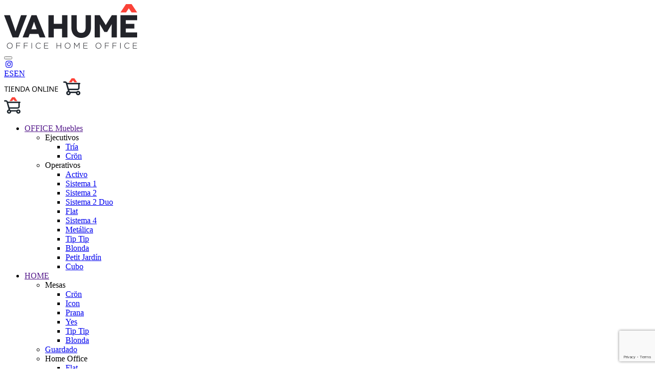

--- FILE ---
content_type: text/html; charset=UTF-8
request_url: https://vahume.com/Contacto/18/498-GROSS-TEINER
body_size: 6682
content:
<!DOCTYPE html>
<html lang="es">
<head>
<!-- Google tag (gtag.js) -->
<script async src="https://www.googletagmanager.com/gtag/js?id=UA-84536060-1"></script>
<script>
window.dataLayer = window.dataLayer || [];
function gtag() { dataLayer.push(arguments); }
gtag('js', new Date());
gtag('config', 'UA-84536060-1');
</script>
<!-- Google tag (gtag.js) -->
<script async src="https://www.googletagmanager.com/gtag/js?id=G-YGMJ90M889"></script>
<script>
window.dataLayer = window.dataLayer || [];
function gtag() { dataLayer.push(arguments); }
gtag('js', new Date());
gtag('config', 'G-YGMJ90M889');
</script>
<!-- Google tag (gtag.js) -->
<script async src="https://www.googletagmanager.com/gtag/js?id=G-VTENPYNGXW"></script>
<script>
window.dataLayer = window.dataLayer || [];
function gtag() { dataLayer.push(arguments); }
gtag('js', new Date());
gtag('config', 'G-VTENPYNGXW');
</script>
<!-- Google tag (gtag.js) -->
<script async src="https://www.googletagmanager.com/gtag/js?id=G-4HCCJBY7HE"></script>
<script>
window.dataLayer = window.dataLayer || [];
function gtag() { dataLayer.push(arguments); }
gtag('js', new Date());
gtag('config', 'G-4HCCJBY7HE');
</script>
<meta charset="utf-8">
<meta http-equiv="X-UA-Compatible" content="IE=edge">
<meta name="viewport" content="width=device-width, initial-scale=1">
<title>Contacto | Vahumê Office Home Office</title>
<meta name="Description" content="Office Home Office. Somos mobiliario para Oficina y Casa. Somos Diseño e Innovación constante en la búsqueda de nuevos materiales. Conocé  nuestros Locales Exclusivos en CABA, Córdoba, Rosario y Humboldt. Tienda Online: www.TiendaVahume.com" />
<meta name="Keywords" content="muebles de oficina
diseño de oficinas
muebles de oficina ejecutivos
muebles de oficina operativos
asientos de oficina
muebles de oficina en buenos aires
muebles de oficina en rosario
muebles de oficina en cordoba" />
<link rel="preconnect" crossorigin href="https://fonts.googleapis.com">
<link rel="preconnect" crossorigin href="https://www.google-analytics.com">
<link rel="preconnect" crossorigin href="https://code.jquery.com">
<link rel="preconnect" crossorigin href="https://maxcdn.bootstrapcdn.com">
<!-- <link rel="preconnect" crossorigin href="https://use.fontawesome.com"> -->
<!-- <link rel="preconnect" crossorigin href="https://ajax.googleapis.com"> -->
<!-- <link rel="preconnect" crossorigin href="https://cdnjs.cloudflare.com"> -->
<!-- <link rel="preconnect" crossorigin href="https://stackpath.bootstrapcdn.com"> -->
<link href="https://fonts.googleapis.com/css2?family=Noto+Sans:ital,wght@0,400;0,700;1,400;1,700&family=Questrial&display=swap" rel="stylesheet">
<link href="https://maxcdn.bootstrapcdn.com/font-awesome/4.6.3/css/font-awesome.min.css" rel="stylesheet" integrity="sha384-T8Gy5hrqNKT+hzMclPo118YTQO6cYprQmhrYwIiQ/3axmI1hQomh7Ud2hPOy8SP1" crossorigin="anonymous">
<link rel="stylesheet" media="screen" href="/global/css/bootstrap.min.css">
<link rel="stylesheet" media="screen" href="/global/css/screen.min.css?v=1." />
<!-- <link rel="stylesheet" href="/global/css/bootstrap-dropdownhover.min.css" />
<link rel="stylesheet" href="/global/css/animate.min.css" /> -->
<link rel="apple-touch-icon" sizes="180x180" href="/global/img/favicon/apple-touch-icon.png">
<link rel="icon" type="image/png" href="/global/img/favicon/favicon-32x32.png" sizes="32x32">
<link rel="icon" type="image/png" href="/global/img/favicon/favicon-16x16.png" sizes="16x16">
<link rel="manifest" href="/global/img/favicon/manifest.json">
<link rel="mask-icon" href="/global/img/favicon/safari-pinned-tab.svg" color="#fd4036">
<link rel="shortcut icon" href="/global/img/favicon/favicon.ico">
<meta name="msapplication-config" content="/global/img/favicon/browserconfig.xml">
<meta name="theme-color" content="#ffffff">
<meta property="og:url" content="" />
<meta property="og:type" content="website" />
<meta property="og:title" content='' />
<meta property="og:description" content="" />
<meta property="og:image" content=""><!-- END foto_face -->
<meta property="og:image:width" content="" />
<meta property="og:image:height" content="" />
<link rel="canonical" href="" />
<!-- <meta property="og:title" content="">
<meta property="og:description" content="">
<meta property="og:image" content=""> -->
<script src="https://www.google.com/recaptcha/api.js?render=6LfTHgcbAAAAAJ425hVlcpe2iMVzSDi47jzGshBQ"></script>
</head>
<body>
<div class="container">
<header class="encabezado responsive">
<div class="logo">
<a href="/" title="Inicio">
<!-- <img src="/global/img/logo75.png" alt="Vahumê" class=" hidden-xs visible-lg"/>  -->
<img src="/global/img/logo.png" alt="Vahumê" />
</a>
</div>
<div class="navbar-header">
<button type="button" class="navbar-toggle collapsed" data-toggle="collapse" data-target="#bs-example-navbar-collapse-1"> <span class="sr-only">Toggle navigation</span>
<span class="icon-bar"></span>
<span class="icon-bar"></span>
<span class="icon-bar"></span></button>
</div>
<!-- <img src="/global/img/lema75.png" alt="Vahumê" class="lema hidden-xs visible-lg" /> -->
<!-- <div class="fb visible-lg"><a href="https://www.facebook.com/VahumeOfficeHomeOffice" target="_blank" rel="noreferrer" title="Vahum&ecirc; en Facebook"><span class="fa fa-facebook fa-fw"></span></a></div> -->
<div class="ig visible-lg"><a href="https://www.instagram.com/vahumeofficehomeoffice/" target="_blank" rel="noreferrer" title="Vahum&ecirc; en Instagram"><span class="fa fa-instagram fa-fw"></span></a></div>
<!-- <div class="linkedin visible-lg"><a href="https://www.linkedin.com/company/1658677" target="_blank" rel="noreferrer" title="Vahum&ecirc; en Linkedin"><span class="fa fa-linkedin fa-fw"></span></a></div> -->
<div class="idioma"><a href="/es" title="Espa&ntilde;ol" class="active">ES</a><a href="/en" title="English">EN</a></div>
<!-- <div class="clientes clientes-xs hidden-lg"><a href="http://clientes.vahume.com/" target="_blank" rel="noreferrer" title="CLIENTES MAYORISTAS"><img src="/global/img/clientes.png" alt="CLIENTES MAYORISTAS"></a></div>
<div class="clientes clientes-lg hidden-xs"><a href="http://clientes.vahume.com/" target="_blank" rel="noreferrer" title="CLIENTES MAYORISTAS"><img src="/global/img/clientes-lg.png" alt="CLIENTES MAYORISTAS"></a></div> -->
<div class="stock-sale stock-sale-lg visible-sm visible-md"><a href="https://tiendavahume.com/" target="_blank" rel="noreferrer" title="VAHUME STOCK SALE"><img src="/global/img/tienda-lg.png" alt="VAHUME STOCK SALE"></a></div>
<div class="stock-sale stock-sale-xs visible-xs"><a href="https://tiendavahume.com/" target="_blank" rel="noreferrer" title="VAHUME STOCK SALE"><img src="/global/img/tienda.png" alt="VAHUME STOCK SALE"></a></div>
</header> <nav class="navbar navbar-default">
<div class="collapse navbar-collapse" data-hover="dropdown" id="bs-example-navbar-collapse-1">
<ul class="nav navbar-nav navbar-izq navbar-izq-1">
<li class="dropdown "> <a  title="OFFICE Muebles" href="" class="dropdown-toggle" data-toggle="dropdown" data-hover="dropdown" target="_blank">OFFICE Muebles<b class="caret"></b></a>
<ul class="dropdown-menu">
<li class="dropdown-submenu flechita"> <a  title="Ejecutivos" target="_self" class="dropdown-toggle dropdown-toggle-padding-01" data-toggle="dropdown">Ejecutivos</a>
<ul class="dropdown-menu dropdown-menu-mb">
<li><a tabindex="-1" href="/Tria/187" >Tría</a></li><li><a tabindex="-1" href="/Cr-n/236" >Crön</a></li>
</ul>
</li><li class="dropdown-submenu flechita"> <a  title="Operativos" target="_self" class="dropdown-toggle dropdown-toggle-padding-01" data-toggle="dropdown">Operativos</a>
<ul class="dropdown-menu dropdown-menu-mb">
<li><a tabindex="-1" href="/Activo/248" >Activo</a></li><li><a tabindex="-1" href="/Sistema-1/110" >Sistema 1</a></li><li><a tabindex="-1" href="/Sistema-2/111" >Sistema 2</a></li><li><a tabindex="-1" href="/Sistema-2-Duo/175" >Sistema 2 Duo</a></li><li><a tabindex="-1" href="/Flat/222" >Flat</a></li><li><a tabindex="-1" href="/Sistema-4/194" >Sistema 4</a></li><li><a tabindex="-1" href="/Metalica/163" >Metálica</a></li><li><a tabindex="-1" href="/Tip-Tip/226" >Tip Tip</a></li><li><a tabindex="-1" href="/Blonda/252" >Blonda</a></li><li><a tabindex="-1" href="/Petit-Jardin/227" >Petit Jardín</a></li><li><a tabindex="-1" href="/Cubo/228" >Cubo</a></li>
</ul>
</li>
</ul>
</li><li class="dropdown "> <a  title="HOME" href="" class="dropdown-toggle" data-toggle="dropdown" data-hover="dropdown" target="_self">HOME<b class="caret"></b></a>
<ul class="dropdown-menu">
<li class="dropdown-submenu flechita"> <a  title="Mesas" target="_self" class="dropdown-toggle dropdown-toggle-padding-01" data-toggle="dropdown">Mesas</a>
<ul class="dropdown-menu dropdown-menu-mb">
<li><a tabindex="-1" href="/Cr-n/237" >Crön</a></li><li><a tabindex="-1" href="/Icon/204" >Icon</a></li><li><a tabindex="-1" href="/Prana/214" >Prana</a></li><li><a tabindex="-1" href="/Yes/218" >Yes</a></li><li><a tabindex="-1" href="/Tip-Tip/239" >Tip Tip</a></li><li><a tabindex="-1" href="/Blonda/251" >Blonda</a></li>
</ul>
</li><li class="dropdown-submenu "> <a href="/Guardado/244" title="Guardado" target="_self" >Guardado</a>

</li><li class="dropdown-submenu flechita"> <a  title="Home Office" target="_self" class="dropdown-toggle dropdown-toggle-padding-01" data-toggle="dropdown">Home Office</a>
<ul class="dropdown-menu dropdown-menu-mb">
<li><a tabindex="-1" href="/Flat/205" >Flat</a></li>
</ul>
</li><li class="dropdown-submenu flechita"> <a  title="Asientos" target="_self" class="dropdown-toggle dropdown-toggle-padding-01" data-toggle="dropdown">Asientos</a>
<ul class="dropdown-menu dropdown-menu-mb">
<li><a tabindex="-1" href="/Cher/247" >Cher</a></li><li><a tabindex="-1" href="/M-n-Silla/232" >Môn Silla</a></li><li><a tabindex="-1" href="/M-n-Tapizada/249" >Môn Tapizada</a></li><li><a tabindex="-1" href="/M-n-Banqueta/243" >Môn Banqueta</a></li><li><a tabindex="-1" href="/Lele/250" >Lelé</a></li><li><a tabindex="-1" href="/Magna/213" >Magna</a></li><li><a tabindex="-1" href="/Icon-Silla/207" >Icon Silla</a></li><li><a tabindex="-1" href="/Icon-Banqueta/221" >Icon Banqueta</a></li><li><a tabindex="-1" href="/Prana-Silla/208" >Prana Silla</a></li><li><a tabindex="-1" href="/Prana-Banqueta/217" >Prana Banqueta</a></li><li><a tabindex="-1" href="/Prana-Sillon/215" >Prana Sillón</a></li><li><a tabindex="-1" href="/Kom-do/216" >Komôdo</a></li>
</ul>
</li>
</ul>
</li><li class="dropdown "> <a  title="OFFICE Asientos" href="" class="dropdown-toggle" data-toggle="dropdown" data-hover="dropdown" target="_blank">OFFICE Asientos<b class="caret"></b></a>
<ul class="dropdown-menu">
<li class="dropdown-submenu "> <a href="/Ejecutivos/138" title="Ejecutivos" target="_self" >Ejecutivos</a>

</li><li class="dropdown-submenu flechita"> <a  title="Operativos" target="_self" class="dropdown-toggle dropdown-toggle-padding-01" data-toggle="dropdown">Operativos</a>
<ul class="dropdown-menu dropdown-menu-mb">
<li><a tabindex="-1" href="/Movil/88" >Móvil</a></li><li><a tabindex="-1" href="/Fijo/87" >Fijo</a></li>
</ul>
</li><li class="dropdown-submenu flechita"> <a  title="Espera" target="_self" class="dropdown-toggle dropdown-toggle-padding-01" data-toggle="dropdown">Espera</a>
<ul class="dropdown-menu dropdown-menu-mb">
<li><a tabindex="-1" href="/Colectivo/10" >Colectivo</a></li><li><a tabindex="-1" href="/Individual/108" >Individual</a></li>
</ul>
</li>
</ul>
</li><li class="dropdown "> <a href="/Accesorios/22" title="Accesorios"  target="_self">Accesorios</a>

</li><li class="dropdown "> <a  title="Locales Exclusivos" href="" class="dropdown-toggle" data-toggle="dropdown" data-hover="dropdown" target="_self">Locales Exclusivos<b class="caret"></b></a>
<ul class="dropdown-menu">
<li class="dropdown-submenu "> <a href="/CABA/34" title="CABA" target="_self" >CABA</a>

</li><li class="dropdown-submenu "> <a href="/Cordoba/35" title="Córdoba" target="_self" >Córdoba</a>

</li><li class="dropdown-submenu "> <a href="/Rosario/36" title="Rosario" target="_self" >Rosario</a>

</li><li class="dropdown-submenu "> <a href="/Humboldt-Casa-Central/37" title="Humboldt Casa Central" target="_self" >Humboldt Casa Central</a>

</li>
</ul>
</li><li class="dropdown "> <a  title="Vahumê en el País" href="" class="dropdown-toggle" data-toggle="dropdown" data-hover="dropdown" target="_self">Vahumê en el País<b class="caret"></b></a>
<ul class="dropdown-menu">
<li class="dropdown-submenu flechita"> <a  title="BUENOS AIRES" target="_self" class="dropdown-toggle dropdown-toggle-padding-01" data-toggle="dropdown">BUENOS AIRES</a>
<ul class="dropdown-menu dropdown-menu-mb">
<li><a tabindex="-1" href="/San-Nicolas/117" >San Nicolás</a></li>
</ul>
</li><li class="dropdown-submenu flechita"> <a  title="CÓRDOBA" target="_self" class="dropdown-toggle dropdown-toggle-padding-01" data-toggle="dropdown">CÓRDOBA</a>
<ul class="dropdown-menu dropdown-menu-mb">
<li><a tabindex="-1" href="/Bell-Ville/119" >Bell Ville</a></li><li><a tabindex="-1" href="/Villa-Maria/120" >Villa María</a></li>
</ul>
</li><li class="dropdown-submenu flechita"> <a  title="SANTA FE" target="_self" class="dropdown-toggle dropdown-toggle-padding-01" data-toggle="dropdown">SANTA FE</a>
<ul class="dropdown-menu dropdown-menu-mb">
<li><a tabindex="-1" href="/Santa-Fe/53" >Santa Fe</a></li><li><a tabindex="-1" href="/San-Justo/121" >San Justo</a></li>
</ul>
</li><li class="dropdown-submenu flechita"> <a  title="MISIONES" target="_self" class="dropdown-toggle dropdown-toggle-padding-01" data-toggle="dropdown">MISIONES</a>
<ul class="dropdown-menu dropdown-menu-mb">
<li><a tabindex="-1" href="/Eldorado/125" >Eldorado</a></li><li><a tabindex="-1" href="/Obera/126" >Oberá</a></li>
</ul>
</li>
</ul>
</li><li class="dropdown "> <a  title="Obras" href="" class="dropdown-toggle" data-toggle="dropdown" data-hover="dropdown" target="_self">Obras<b class="caret"></b></a>
<ul class="dropdown-menu">
<li class="dropdown-submenu "> <a href="/Baires/153" title="Baires" target="_self" >Baires</a>

</li><li class="dropdown-submenu "> <a href="/Docta/95" title="Docta" target="_self" >Docta</a>

</li><li class="dropdown-submenu "> <a href="/Cr-n/246" title="Crön" target="_self" >Crön</a>

</li><li class="dropdown-submenu "> <a href="/Tria/189" title="Tría" target="_self" >Tría</a>

</li><li class="dropdown-submenu "> <a href="/Sistema-1/97" title="Sistema 1" target="_self" >Sistema 1</a>

</li><li class="dropdown-submenu "> <a href="/Sistema-2/94" title="Sistema 2" target="_self" >Sistema 2</a>

</li><li class="dropdown-submenu "> <a href="/Sistema-2-Duo/98" title="Sistema 2 Duo" target="_self" >Sistema 2 Duo</a>

</li><li class="dropdown-submenu "> <a href="/Flat/223" title="Flat" target="_self" >Flat</a>

</li><li class="dropdown-submenu "> <a href="/Sistema-4/196" title="Sistema 4" target="_self" >Sistema 4</a>

</li><li class="dropdown-submenu "> <a href="/Operativa-Dise-o-Especial/100" title="Operativa Diseño Especial" target="_self" >Operativa Diseño Especial</a>

</li><li class="dropdown-submenu "> <a href="/Metalica/197" title="Metálica" target="_self" >Metálica</a>

</li><li class="dropdown-submenu "> <a href="/Metalica-V70/185" title="Metálica V70" target="_self" >Metálica V70</a>

</li><li class="dropdown-submenu "> <a href="/Call-Center/182" title="Call Center" target="_self" >Call Center</a>

</li><li class="dropdown-submenu "> <a href="/Publik/193" title="Publik" target="_self" >Publik</a>

</li><li class="dropdown-submenu "> <a href="/Icon/192" title="Icon" target="_self" >Icon</a>

</li><li class="dropdown-submenu "> <a href="/Kom-do/198" title="Komôdo" target="_self" >Komôdo</a>

</li><li class="dropdown-submenu "> <a href="/Prana/199" title="Prana" target="_self" >Prana</a>

</li><li class="dropdown-submenu "> <a href="/Magna/219" title="Magna" target="_self" >Magna</a>

</li><li class="dropdown-submenu "> <a href="/M-n/233" title="Môn" target="_self" >Môn</a>

</li><li class="dropdown-submenu "> <a href="/Petit-Jardin/225" title="Petit Jardín" target="_self" >Petit Jardín</a>

</li><li class="dropdown-submenu "> <a href="/Tip-tip/240" title="Tip tip" target="_self" >Tip tip</a>

</li>
</ul>
</li><li class="dropdown "> <a href="/Empresa/19" title="Empresa"  target="_self">Empresa</a>

</li><li class="dropdown active"> <a  title="Contacto" href="" class="dropdown-toggle" data-toggle="dropdown" data-hover="dropdown" target="_self">Contacto<b class="caret"></b></a>
<ul class="dropdown-menu">
<li class="dropdown-submenu "> <a href="/CABA/134" title="CABA" target="_self" >CABA</a>

</li><li class="dropdown-submenu "> <a href="/CORDOBA/135" title="CÓRDOBA" target="_self" >CÓRDOBA</a>

</li><li class="dropdown-submenu "> <a href="/ROSARIO/136" title="ROSARIO" target="_self" >ROSARIO</a>

</li><li class="dropdown-submenu "> <a href="/HUMBOLDT-CASA-CENTRAL/137" title="HUMBOLDT CASA CENTRAL" target="_self" >HUMBOLDT CASA CENTRAL</a>

</li>
</ul>
</li>

</ul>
<div class="redes-movil hidden-lg">
<!-- BEGIN list_redes2 -->
<!-- <div class="fb"><a href="https://www.facebook.com/VahumeOfficeHomeOffice" target="_blank" rel="noreferrer" title="Vahum&ecirc; en Facebook"><span class="fa fa-facebook fa-fw"></span></a></div> -->
<div class="ig"><a href="https://www.instagram.com/vahumeofficehomeoffice/" target="_blank" rel="noreferrer" title="Vahum&ecirc; en Instagram"><span class="fa fa-instagram fa-fw"></span></a></div>
<!-- <div class="linkedin"><a href="http://www.linkedin.com/company/1658677" target="_blank" rel="noreferrer" title="Vahum&ecirc; en Linkedin"><span class="fa fa-linkedin fa-fw"></span></a></div> -->
<!-- BEGIN list_redes2 -->
</div>
</div>
<div class="stock-sale stock-sale-lg visible-lg"><a href="https://tiendavahume.com/" target="_blank" rel="noreferrer" title="VAHUME STOCK SALE"><img src="/global/img/tienda-lg.png" alt="VAHUME STOCK SALE"></a></div>
</nav> <main> <div class="box-contacto">
<div class="row">
<section class="col-xs-12 col-sm-6">
<address>
<figure><img src="/global/img/logo.png" alt="nosten" class="img-responsive"></figure>
<p>
</p>
</address>
<div class="embed-responsive embed-responsive-4by3">

</div>
</section>
<section class="col-xs-12 col-sm-6">
<h1>formulario de consulta</h1>
<div id="error_form" class="alert alert-danger" style="display:none"></div>

<form action="/enviar_contacto" id="form_contacto" method="post" rel="validar_form">
<input type="hidden" id="g-recaptcha-response" name="g-recaptcha-response">
<input type="hidden" name="action" value="validate_captcha">
<input type="hidden" id="email_from" name="email_from" value="info@vahume.com|javierbs@communion.com.ar|malisa@vahume.com" >
<input type="hidden" id="producto" name="producto" value="" >
<p class="sr-only"> <span class="label label-obl"> <i class="glyphicon glyphicon-asterisk"></i>
campos obligatorios
</span> </p>
<fieldset>
<div class="form-group " id="div_nombre">
<label class="sr-only"> Nombre <i class="glyphicon glyphicon-asterisk"></i> </label>
<input type="text" name="nombre" id="nombre" value="" class="form-control" placeholder="Nombre" required /> </div>
<div class="form-group " id="div_nombre">
<label class="sr-only"> Apellido <i class="glyphicon glyphicon-asterisk"></i> </label>
<input type="text" name="apellido" id="apellido" value="" class="form-control " placeholder="Apellido" required /> </div>
<div class="form-group " id="div_ciudad">
<label class="sr-only"> Dirección <i class="glyphicon glyphicon-asterisk"></i> </label>
<input type="text" name="cp" id="cp" value="" class="form-control " placeholder="Dirección " /> </div>
<div class="form-group " id="div_ciudad">
<label class="sr-only"> Ciudad <i class="glyphicon glyphicon-asterisk"></i> </label>
<input type="text" name="ciudad" id="ciudad" value="" class="form-control " placeholder="Ciudad" required /> </div>
<div class="form-group" id="div_pais">
<label class="sr-only"> Pa&iacute;s <i class="glyphicon glyphicon-asterisk"></i> </label>
<input type="text" name="pais" id="pais" size="15" value="" class="form-control " placeholder="País" /> </div>
<div class="form-group" id="div_email">
<label class="sr-only"> Email <i class="glyphicon glyphicon-asterisk"></i> </label>
<input type="text" name="email" id="email" value="" rev="email:si;" class="form-control " placeholder="Email" required /> </div>
<div class="form-group" id="div_telefono">
<label class="sr-only"> Tel&eacute;fono <i class="glyphicon glyphicon-asterisk"></i> </label>
<input type="text" name="telefono" id="telefono" size="15" value="" class="form-control " placeholder="Tel&eacute;fono" /> </div>
<div class="form-group" id="div_comentarios">
<label class="sr-only"> Consulta <i class="glyphicon glyphicon-asterisk"></i> </label>
<textarea id="comentarios" name="comentarios" class="form-control " rows="8" placeholder="Consulta" required></textarea>
</div>
<div class="form-group box-captcha">
<input type="submit" value="Enviar mensaje" class="btn btn-secondary " /> </div>
</div>
</fieldset>
</form>
</section>
</div>

<script>
grecaptcha.ready(function() {
// do request for recaptcha token
// response is promise with passed token
grecaptcha.execute('6LfTHgcbAAAAAJ425hVlcpe2iMVzSDi47jzGshBQ', {
action: 'validate_captcha'
}).then(function(token) {
// add token value to form
document.getElementById('g-recaptcha-response').value = token;
});
});
</script> </main>
</div>
<footer class="footer">
<div class="container">
<div class="row">
<div class="col-xs-6 col-sm-4">
<address>
<strong>CABA:</strong>
<br> Guatemala 4579. Palermo Soho. CABA. <br> +54 11 6218 4947. <br>
<a href="mailto:buenosaires@vahume.com">buenosaires@vahume.com</a>
</address>
<address>
<strong>C&Oacute;RDOBA:</strong>
<br>Av. Sagrada Familia 311, C&oacute;rdoba. <br>+54 351 893 7704. <br>
<a href="mailto:cordoba@vahume.com">cordoba@vahume.com</a>
</address>
</div>
<div class="col-xs-6 col-sm-4">
<address>
<strong>ROSARIO:</strong>
<br>Av. Carballo 183, Puerto Norte. <br> +54 341 297 2722. <br>
<a href="mailto:rosario@vahume.com">rosario@vahume.com</a>
</address>
<address>
<strong>CASA CENTRAL:</strong>
<br>L&oacute;pez 2050. 3081 Humboldt, Santa Fe. <br>+54 3496 480 550. <br>
<a href="mailto:info@vahume.com">info@vahume.com</a>
</address>
</div>
<div class="col-xs-12 col-sm-4">
<nav class="row box-nav-ft">
<div class="col-xs-6 col-sm-6">
<ul class="nav nav-ft">
<li><a href="/OFFICE-Muebles/1" target="_blank" title="OFFICE Muebles">OFFICE Muebles</a></li><li><a href="/HOME/200" target="_self" title="HOME">HOME</a></li><li><a href="/OFFICE-Asientos/2" target="_blank" title="OFFICE Asientos">OFFICE Asientos</a></li><li><a href="/Accesorios/22" target="_self" title="Accesorios">Accesorios</a></li><li><a href="/Locales-Exclusivos/21" target="_self" title="Locales Exclusivos">Locales Exclusivos</a></li>
</ul>
</div>
<div class="col-xs-6 col-sm-6">
<ul class="nav nav-ft">
<li><a href="/Vahum--en-el-Pais/20" target="_self" title="Vahumê en el País">Vahumê en el País</a></li><li><a href="/Obras/92" target="_self" title="Obras">Obras</a></li><li><a href="/Empresa/19" target="_self" title="Empresa">Empresa</a></li><li><a href="/Contacto/18" target="_self" title="Contacto">Contacto</a></li>
</ul>
</div>
</nav>
</div>
</div>
<div class="row-footer justify-content-between align-items-end mtxxl">
<div class="col-footer-5 col-footer-sm-4 col-footer-lg-auto "> <span><img src="/global/img/iso-circulos.png" alt="Vahumê" class="iso-footer"></span> </div>
<div class="col-footer-6 col-footer-md-auto "> <a href="/"><img src="/global/img/logo75.png" alt="Vahumê" class="logo-footer"></a> </div>
</div>
</div>
<div class="ezink sr-only">
<a href="http://www.ezink.com" title="dise&ntilde;o &amp; desarrollo ezink.com"> <img src="/global/img/logo-ezink.png" alt="dise&ntilde;o &amp; desarrollo ezink.com">
</a><small>Copyright &copy;2022 Vahumê Todos los derechos reservados</small>
<p class="copy text-300 my-3 text-center"> Este sitio est&aacute; protegido por reCAPTCHA y Google <a href="https://www.google.com/intl/es/policies/privacy/" class="text-300">Pol&iacute;tica de privacidad</a> y Se aplican <a href="https://www.google.com/intl/es/policies/terms/" class="text-300">T&eacute;rminos de servicio</a>. </p>
</div>
</footer>
<div id="guardando" name="guardando" style="display:none">
<div class="caja_central">
<div class="spinner">
<div class="bounce1"></div>
<div class="bounce2"></div>
<div class="bounce3"></div>
</div>
</div>
</div>
<!-- <a href="https://api.whatsapp.com/send?phone=5493496419174&amp;text=Estoy interesado/a en obtener informaci&oacute;n sobre:" target="_blank" rel="noreferrer" data-toggle="tooltip" class="btn-wa ttip" title="Dejanos tu consulta por WhatsApp.">
<i class="fa fa-2x fa-whatsapp"></i>
</a> -->
<button class="btn-modal-wa-fbMsg btn-modal-wa" data-toggle="modal" data-target="#ModalWhatsapp" title="Whatsapp"><i class="fa fa-2x fa-whatsapp"></i></button>
<div class="modal modal-wa-fbMsg modal-whatsapp fade" id="ModalWhatsapp" tabindex="-1" role="dialog" aria-labelledby="ModalIframeLabel" aria-hidden="true">
<div class="modal-dialog">
<div class="modal-content">
<div class="modal-header">
<button type="button" class="close" data-dismiss="modal"><span aria-hidden="true">&times;</span><span class="sr-only">Cerrar</span></button> ¡Hola! Escribinos por WhatsApp.
</div>
<div class="modal-body">
<a href="https://api.whatsapp.com/send?phone=5493496548039&amp;text=Estoy interesado/a en obtener informaci&oacute;n sobre:" target="_blank" class="wa-account">
<div class="wa-face"><img src="/global/img/iso-verde.png"></div>
<div class="wa-info">
<!-- <span class="wa-title">Casa Central 1. Humboldt. SF</span>
<span class="wa-name">+54 3496 548039</span> -->
<span class="wa-name">Casa Central HUMBOLDT 1</span>
</div>
<div class="clearfix"></div>
</a>
<a href="https://api.whatsapp.com/send?phone=5493496419174&amp;text=Estoy interesado/a en obtener informaci&oacute;n sobre:" target="_blank" class="wa-account">
<div class="wa-face"><img src="/global/img/iso-verde.png"></div>
<div class="wa-info">
<!-- <span class="wa-title">Casa Central 2. Humboldt. SF</span>
<span class="wa-name">+54 3496 419174</span> -->
<span class="wa-name">Casa Central HUMBOLDT 2</span>
</div>
<div class="clearfix"></div>
</a>
<a href="https://api.whatsapp.com/send?phone=5493518759146&amp;text=Estoy interesado/a en obtener informaci&oacute;n sobre:" target="_blank" class="wa-account">
<div class="wa-face"><img src="/global/img/iso-naranja.png"></div>
<div class="wa-info">
<!-- <span class="wa-title">SUC C&oacute;rdoba. CBA</span>
<span class="wa-name">+54 9 3518 75-9146</span> -->
<span class="wa-name">Local Exclusivo CÓRDOBA</span>
</div>
<div class="clearfix"></div>
</a>
<a href="https://api.whatsapp.com/send?phone=5493415819569&amp;text=Estoy interesado/a en obtener informaci&oacute;n sobre:" target="_blank" class="wa-account">
<div class="wa-face"><img src="/global/img/iso-azul.png"></div>
<div class="wa-info">
<!-- <span class="wa-title">SUC Rosario. SF</span>
<span class="wa-name">+54 341 5819569</span> -->
<span class="wa-name">Local Exclusivo ROSARIO</span>
</div>
<div class="clearfix"></div>
</a>
<a href="https://api.whatsapp.com/send?phone=5491162184947&amp;text=Estoy interesado/a en obtener informaci&oacute;n sobre:" target="_blank" class="wa-account">
<div class="wa-face"><img src="/global/img/iso-amarillo.png"></div>
<div class="wa-info">
<!-- <span class="wa-title">SUC CABA. B.A.</span>
<span class="wa-name">011 15 6218 4947</span> -->
<span class="wa-name">Local Exclusivo CABA</span>
</div>
<div class="clearfix"></div>
</a>
</div>
</div>
</div>
</div>
<!-- <script src="/global/js/jquery-1.11.1.min.js" type="text/javascript"></script> -->
<script src="https://code.jquery.com/jquery-1.12.4.min.js" integrity="sha256-ZosEbRLbNQzLpnKIkEdrPv7lOy9C27hHQ+Xp8a4MxAQ=" crossorigin="anonymous"></script>
<!-- <script type="text/javascript" src="/global/js/bootstrap.min.js"></script> -->
<!-- Latest compiled and minified JavaScript -->
<script src="https://maxcdn.bootstrapcdn.com/bootstrap/3.3.5/js/bootstrap.min.js"></script>
<!-- <script type="text/javascript" src="/global/js/bootstrap-hover-dropdown.min.js"></script> -->
<script src="/global/js/home.js" type="text/javascript"></script>
<!-- <script type="text/javascript" src="/global/js/bootstrap-dropdownhover.min.js"></script> -->
<script>
$('.ttip').tooltip()
</script>
<script type="text/javascript" src="/global/js/jquery.matchHeight-min.js"></script>
<script type="text/javascript">
$(function () {
$('.element').matchHeight();
});
</script>
<script>
$(document).ready(function () {
$('.carousel').carousel({
interval: 7000,
pause: "hover"
});
});
</script>
<script>
$(document).ready(function () {
$('ul.dropdown-menu [data-toggle=dropdown]').on('click', function (event) {
event.preventDefault();
event.stopPropagation();
$(this).parent().siblings().removeClass('open');
$(this).parent().toggleClass('open');
});
});
</script>
<!-- <script type="text/javascript" src="/global/js/jquery.bcSwipe.min.js"></script>
<script>
$('.carousel').bcSwipe({
threshold: 50
});
</script> -->
<script>
var isMobile = {
Android: function () {
return navigator.userAgent.match(/Android/i);
},
BlackBerry: function () {
return navigator.userAgent.match(/BlackBerry/i);
},
iOS: function () {
return navigator.userAgent.match(/iPhone|iPad|iPod/i);
},
Opera: function () {
return navigator.userAgent.match(/Opera Mini/i);
},
Windows: function () {
return navigator.userAgent.match(/IEMobile/i);
},
any: function () {
return (isMobile.Android() || isMobile.BlackBerry() || isMobile.iOS() || isMobile.Opera() || isMobile.Windows());
}
};
$('.carousel').carousel({
interval: isMobile.any() ? false : 7000
});
</script>
<div class="modal fade" id="ModalIframe" tabindex="-1" role="dialog" aria-labelledby="ModalIframeLabel" aria-hidden="true">
<div class="modal-dialog">
<div class="modal-content">
<div class="modal-header">
<button type="button" class="close" data-dismiss="modal"><span aria-hidden="true">&times;</span><span class="sr-only">Cerrar</span></button>
<h4 class="modal-title" id="ModalIframeLabel">	Carrito de Compras /<small>Agregar Producto</small></h4>
</div>
<div class="modal-body" id="modal_iframe">
</div>
<div class="modal-footer">
<button type="button" class="btn btn-default" data-dismiss="modal">Cerrar</button>
<button type="button" class="btn btn-primary" onclick="enviar_carrito();">ENVIAR</button>
</div>
<div id="mail_tpl"></div>
</div>
</div>
</div>
</body>
</html>

--- FILE ---
content_type: text/html; charset=utf-8
request_url: https://www.google.com/recaptcha/api2/anchor?ar=1&k=6LfTHgcbAAAAAJ425hVlcpe2iMVzSDi47jzGshBQ&co=aHR0cHM6Ly92YWh1bWUuY29tOjQ0Mw..&hl=en&v=PoyoqOPhxBO7pBk68S4YbpHZ&size=invisible&anchor-ms=20000&execute-ms=30000&cb=pnwcnxn20au9
body_size: 48768
content:
<!DOCTYPE HTML><html dir="ltr" lang="en"><head><meta http-equiv="Content-Type" content="text/html; charset=UTF-8">
<meta http-equiv="X-UA-Compatible" content="IE=edge">
<title>reCAPTCHA</title>
<style type="text/css">
/* cyrillic-ext */
@font-face {
  font-family: 'Roboto';
  font-style: normal;
  font-weight: 400;
  font-stretch: 100%;
  src: url(//fonts.gstatic.com/s/roboto/v48/KFO7CnqEu92Fr1ME7kSn66aGLdTylUAMa3GUBHMdazTgWw.woff2) format('woff2');
  unicode-range: U+0460-052F, U+1C80-1C8A, U+20B4, U+2DE0-2DFF, U+A640-A69F, U+FE2E-FE2F;
}
/* cyrillic */
@font-face {
  font-family: 'Roboto';
  font-style: normal;
  font-weight: 400;
  font-stretch: 100%;
  src: url(//fonts.gstatic.com/s/roboto/v48/KFO7CnqEu92Fr1ME7kSn66aGLdTylUAMa3iUBHMdazTgWw.woff2) format('woff2');
  unicode-range: U+0301, U+0400-045F, U+0490-0491, U+04B0-04B1, U+2116;
}
/* greek-ext */
@font-face {
  font-family: 'Roboto';
  font-style: normal;
  font-weight: 400;
  font-stretch: 100%;
  src: url(//fonts.gstatic.com/s/roboto/v48/KFO7CnqEu92Fr1ME7kSn66aGLdTylUAMa3CUBHMdazTgWw.woff2) format('woff2');
  unicode-range: U+1F00-1FFF;
}
/* greek */
@font-face {
  font-family: 'Roboto';
  font-style: normal;
  font-weight: 400;
  font-stretch: 100%;
  src: url(//fonts.gstatic.com/s/roboto/v48/KFO7CnqEu92Fr1ME7kSn66aGLdTylUAMa3-UBHMdazTgWw.woff2) format('woff2');
  unicode-range: U+0370-0377, U+037A-037F, U+0384-038A, U+038C, U+038E-03A1, U+03A3-03FF;
}
/* math */
@font-face {
  font-family: 'Roboto';
  font-style: normal;
  font-weight: 400;
  font-stretch: 100%;
  src: url(//fonts.gstatic.com/s/roboto/v48/KFO7CnqEu92Fr1ME7kSn66aGLdTylUAMawCUBHMdazTgWw.woff2) format('woff2');
  unicode-range: U+0302-0303, U+0305, U+0307-0308, U+0310, U+0312, U+0315, U+031A, U+0326-0327, U+032C, U+032F-0330, U+0332-0333, U+0338, U+033A, U+0346, U+034D, U+0391-03A1, U+03A3-03A9, U+03B1-03C9, U+03D1, U+03D5-03D6, U+03F0-03F1, U+03F4-03F5, U+2016-2017, U+2034-2038, U+203C, U+2040, U+2043, U+2047, U+2050, U+2057, U+205F, U+2070-2071, U+2074-208E, U+2090-209C, U+20D0-20DC, U+20E1, U+20E5-20EF, U+2100-2112, U+2114-2115, U+2117-2121, U+2123-214F, U+2190, U+2192, U+2194-21AE, U+21B0-21E5, U+21F1-21F2, U+21F4-2211, U+2213-2214, U+2216-22FF, U+2308-230B, U+2310, U+2319, U+231C-2321, U+2336-237A, U+237C, U+2395, U+239B-23B7, U+23D0, U+23DC-23E1, U+2474-2475, U+25AF, U+25B3, U+25B7, U+25BD, U+25C1, U+25CA, U+25CC, U+25FB, U+266D-266F, U+27C0-27FF, U+2900-2AFF, U+2B0E-2B11, U+2B30-2B4C, U+2BFE, U+3030, U+FF5B, U+FF5D, U+1D400-1D7FF, U+1EE00-1EEFF;
}
/* symbols */
@font-face {
  font-family: 'Roboto';
  font-style: normal;
  font-weight: 400;
  font-stretch: 100%;
  src: url(//fonts.gstatic.com/s/roboto/v48/KFO7CnqEu92Fr1ME7kSn66aGLdTylUAMaxKUBHMdazTgWw.woff2) format('woff2');
  unicode-range: U+0001-000C, U+000E-001F, U+007F-009F, U+20DD-20E0, U+20E2-20E4, U+2150-218F, U+2190, U+2192, U+2194-2199, U+21AF, U+21E6-21F0, U+21F3, U+2218-2219, U+2299, U+22C4-22C6, U+2300-243F, U+2440-244A, U+2460-24FF, U+25A0-27BF, U+2800-28FF, U+2921-2922, U+2981, U+29BF, U+29EB, U+2B00-2BFF, U+4DC0-4DFF, U+FFF9-FFFB, U+10140-1018E, U+10190-1019C, U+101A0, U+101D0-101FD, U+102E0-102FB, U+10E60-10E7E, U+1D2C0-1D2D3, U+1D2E0-1D37F, U+1F000-1F0FF, U+1F100-1F1AD, U+1F1E6-1F1FF, U+1F30D-1F30F, U+1F315, U+1F31C, U+1F31E, U+1F320-1F32C, U+1F336, U+1F378, U+1F37D, U+1F382, U+1F393-1F39F, U+1F3A7-1F3A8, U+1F3AC-1F3AF, U+1F3C2, U+1F3C4-1F3C6, U+1F3CA-1F3CE, U+1F3D4-1F3E0, U+1F3ED, U+1F3F1-1F3F3, U+1F3F5-1F3F7, U+1F408, U+1F415, U+1F41F, U+1F426, U+1F43F, U+1F441-1F442, U+1F444, U+1F446-1F449, U+1F44C-1F44E, U+1F453, U+1F46A, U+1F47D, U+1F4A3, U+1F4B0, U+1F4B3, U+1F4B9, U+1F4BB, U+1F4BF, U+1F4C8-1F4CB, U+1F4D6, U+1F4DA, U+1F4DF, U+1F4E3-1F4E6, U+1F4EA-1F4ED, U+1F4F7, U+1F4F9-1F4FB, U+1F4FD-1F4FE, U+1F503, U+1F507-1F50B, U+1F50D, U+1F512-1F513, U+1F53E-1F54A, U+1F54F-1F5FA, U+1F610, U+1F650-1F67F, U+1F687, U+1F68D, U+1F691, U+1F694, U+1F698, U+1F6AD, U+1F6B2, U+1F6B9-1F6BA, U+1F6BC, U+1F6C6-1F6CF, U+1F6D3-1F6D7, U+1F6E0-1F6EA, U+1F6F0-1F6F3, U+1F6F7-1F6FC, U+1F700-1F7FF, U+1F800-1F80B, U+1F810-1F847, U+1F850-1F859, U+1F860-1F887, U+1F890-1F8AD, U+1F8B0-1F8BB, U+1F8C0-1F8C1, U+1F900-1F90B, U+1F93B, U+1F946, U+1F984, U+1F996, U+1F9E9, U+1FA00-1FA6F, U+1FA70-1FA7C, U+1FA80-1FA89, U+1FA8F-1FAC6, U+1FACE-1FADC, U+1FADF-1FAE9, U+1FAF0-1FAF8, U+1FB00-1FBFF;
}
/* vietnamese */
@font-face {
  font-family: 'Roboto';
  font-style: normal;
  font-weight: 400;
  font-stretch: 100%;
  src: url(//fonts.gstatic.com/s/roboto/v48/KFO7CnqEu92Fr1ME7kSn66aGLdTylUAMa3OUBHMdazTgWw.woff2) format('woff2');
  unicode-range: U+0102-0103, U+0110-0111, U+0128-0129, U+0168-0169, U+01A0-01A1, U+01AF-01B0, U+0300-0301, U+0303-0304, U+0308-0309, U+0323, U+0329, U+1EA0-1EF9, U+20AB;
}
/* latin-ext */
@font-face {
  font-family: 'Roboto';
  font-style: normal;
  font-weight: 400;
  font-stretch: 100%;
  src: url(//fonts.gstatic.com/s/roboto/v48/KFO7CnqEu92Fr1ME7kSn66aGLdTylUAMa3KUBHMdazTgWw.woff2) format('woff2');
  unicode-range: U+0100-02BA, U+02BD-02C5, U+02C7-02CC, U+02CE-02D7, U+02DD-02FF, U+0304, U+0308, U+0329, U+1D00-1DBF, U+1E00-1E9F, U+1EF2-1EFF, U+2020, U+20A0-20AB, U+20AD-20C0, U+2113, U+2C60-2C7F, U+A720-A7FF;
}
/* latin */
@font-face {
  font-family: 'Roboto';
  font-style: normal;
  font-weight: 400;
  font-stretch: 100%;
  src: url(//fonts.gstatic.com/s/roboto/v48/KFO7CnqEu92Fr1ME7kSn66aGLdTylUAMa3yUBHMdazQ.woff2) format('woff2');
  unicode-range: U+0000-00FF, U+0131, U+0152-0153, U+02BB-02BC, U+02C6, U+02DA, U+02DC, U+0304, U+0308, U+0329, U+2000-206F, U+20AC, U+2122, U+2191, U+2193, U+2212, U+2215, U+FEFF, U+FFFD;
}
/* cyrillic-ext */
@font-face {
  font-family: 'Roboto';
  font-style: normal;
  font-weight: 500;
  font-stretch: 100%;
  src: url(//fonts.gstatic.com/s/roboto/v48/KFO7CnqEu92Fr1ME7kSn66aGLdTylUAMa3GUBHMdazTgWw.woff2) format('woff2');
  unicode-range: U+0460-052F, U+1C80-1C8A, U+20B4, U+2DE0-2DFF, U+A640-A69F, U+FE2E-FE2F;
}
/* cyrillic */
@font-face {
  font-family: 'Roboto';
  font-style: normal;
  font-weight: 500;
  font-stretch: 100%;
  src: url(//fonts.gstatic.com/s/roboto/v48/KFO7CnqEu92Fr1ME7kSn66aGLdTylUAMa3iUBHMdazTgWw.woff2) format('woff2');
  unicode-range: U+0301, U+0400-045F, U+0490-0491, U+04B0-04B1, U+2116;
}
/* greek-ext */
@font-face {
  font-family: 'Roboto';
  font-style: normal;
  font-weight: 500;
  font-stretch: 100%;
  src: url(//fonts.gstatic.com/s/roboto/v48/KFO7CnqEu92Fr1ME7kSn66aGLdTylUAMa3CUBHMdazTgWw.woff2) format('woff2');
  unicode-range: U+1F00-1FFF;
}
/* greek */
@font-face {
  font-family: 'Roboto';
  font-style: normal;
  font-weight: 500;
  font-stretch: 100%;
  src: url(//fonts.gstatic.com/s/roboto/v48/KFO7CnqEu92Fr1ME7kSn66aGLdTylUAMa3-UBHMdazTgWw.woff2) format('woff2');
  unicode-range: U+0370-0377, U+037A-037F, U+0384-038A, U+038C, U+038E-03A1, U+03A3-03FF;
}
/* math */
@font-face {
  font-family: 'Roboto';
  font-style: normal;
  font-weight: 500;
  font-stretch: 100%;
  src: url(//fonts.gstatic.com/s/roboto/v48/KFO7CnqEu92Fr1ME7kSn66aGLdTylUAMawCUBHMdazTgWw.woff2) format('woff2');
  unicode-range: U+0302-0303, U+0305, U+0307-0308, U+0310, U+0312, U+0315, U+031A, U+0326-0327, U+032C, U+032F-0330, U+0332-0333, U+0338, U+033A, U+0346, U+034D, U+0391-03A1, U+03A3-03A9, U+03B1-03C9, U+03D1, U+03D5-03D6, U+03F0-03F1, U+03F4-03F5, U+2016-2017, U+2034-2038, U+203C, U+2040, U+2043, U+2047, U+2050, U+2057, U+205F, U+2070-2071, U+2074-208E, U+2090-209C, U+20D0-20DC, U+20E1, U+20E5-20EF, U+2100-2112, U+2114-2115, U+2117-2121, U+2123-214F, U+2190, U+2192, U+2194-21AE, U+21B0-21E5, U+21F1-21F2, U+21F4-2211, U+2213-2214, U+2216-22FF, U+2308-230B, U+2310, U+2319, U+231C-2321, U+2336-237A, U+237C, U+2395, U+239B-23B7, U+23D0, U+23DC-23E1, U+2474-2475, U+25AF, U+25B3, U+25B7, U+25BD, U+25C1, U+25CA, U+25CC, U+25FB, U+266D-266F, U+27C0-27FF, U+2900-2AFF, U+2B0E-2B11, U+2B30-2B4C, U+2BFE, U+3030, U+FF5B, U+FF5D, U+1D400-1D7FF, U+1EE00-1EEFF;
}
/* symbols */
@font-face {
  font-family: 'Roboto';
  font-style: normal;
  font-weight: 500;
  font-stretch: 100%;
  src: url(//fonts.gstatic.com/s/roboto/v48/KFO7CnqEu92Fr1ME7kSn66aGLdTylUAMaxKUBHMdazTgWw.woff2) format('woff2');
  unicode-range: U+0001-000C, U+000E-001F, U+007F-009F, U+20DD-20E0, U+20E2-20E4, U+2150-218F, U+2190, U+2192, U+2194-2199, U+21AF, U+21E6-21F0, U+21F3, U+2218-2219, U+2299, U+22C4-22C6, U+2300-243F, U+2440-244A, U+2460-24FF, U+25A0-27BF, U+2800-28FF, U+2921-2922, U+2981, U+29BF, U+29EB, U+2B00-2BFF, U+4DC0-4DFF, U+FFF9-FFFB, U+10140-1018E, U+10190-1019C, U+101A0, U+101D0-101FD, U+102E0-102FB, U+10E60-10E7E, U+1D2C0-1D2D3, U+1D2E0-1D37F, U+1F000-1F0FF, U+1F100-1F1AD, U+1F1E6-1F1FF, U+1F30D-1F30F, U+1F315, U+1F31C, U+1F31E, U+1F320-1F32C, U+1F336, U+1F378, U+1F37D, U+1F382, U+1F393-1F39F, U+1F3A7-1F3A8, U+1F3AC-1F3AF, U+1F3C2, U+1F3C4-1F3C6, U+1F3CA-1F3CE, U+1F3D4-1F3E0, U+1F3ED, U+1F3F1-1F3F3, U+1F3F5-1F3F7, U+1F408, U+1F415, U+1F41F, U+1F426, U+1F43F, U+1F441-1F442, U+1F444, U+1F446-1F449, U+1F44C-1F44E, U+1F453, U+1F46A, U+1F47D, U+1F4A3, U+1F4B0, U+1F4B3, U+1F4B9, U+1F4BB, U+1F4BF, U+1F4C8-1F4CB, U+1F4D6, U+1F4DA, U+1F4DF, U+1F4E3-1F4E6, U+1F4EA-1F4ED, U+1F4F7, U+1F4F9-1F4FB, U+1F4FD-1F4FE, U+1F503, U+1F507-1F50B, U+1F50D, U+1F512-1F513, U+1F53E-1F54A, U+1F54F-1F5FA, U+1F610, U+1F650-1F67F, U+1F687, U+1F68D, U+1F691, U+1F694, U+1F698, U+1F6AD, U+1F6B2, U+1F6B9-1F6BA, U+1F6BC, U+1F6C6-1F6CF, U+1F6D3-1F6D7, U+1F6E0-1F6EA, U+1F6F0-1F6F3, U+1F6F7-1F6FC, U+1F700-1F7FF, U+1F800-1F80B, U+1F810-1F847, U+1F850-1F859, U+1F860-1F887, U+1F890-1F8AD, U+1F8B0-1F8BB, U+1F8C0-1F8C1, U+1F900-1F90B, U+1F93B, U+1F946, U+1F984, U+1F996, U+1F9E9, U+1FA00-1FA6F, U+1FA70-1FA7C, U+1FA80-1FA89, U+1FA8F-1FAC6, U+1FACE-1FADC, U+1FADF-1FAE9, U+1FAF0-1FAF8, U+1FB00-1FBFF;
}
/* vietnamese */
@font-face {
  font-family: 'Roboto';
  font-style: normal;
  font-weight: 500;
  font-stretch: 100%;
  src: url(//fonts.gstatic.com/s/roboto/v48/KFO7CnqEu92Fr1ME7kSn66aGLdTylUAMa3OUBHMdazTgWw.woff2) format('woff2');
  unicode-range: U+0102-0103, U+0110-0111, U+0128-0129, U+0168-0169, U+01A0-01A1, U+01AF-01B0, U+0300-0301, U+0303-0304, U+0308-0309, U+0323, U+0329, U+1EA0-1EF9, U+20AB;
}
/* latin-ext */
@font-face {
  font-family: 'Roboto';
  font-style: normal;
  font-weight: 500;
  font-stretch: 100%;
  src: url(//fonts.gstatic.com/s/roboto/v48/KFO7CnqEu92Fr1ME7kSn66aGLdTylUAMa3KUBHMdazTgWw.woff2) format('woff2');
  unicode-range: U+0100-02BA, U+02BD-02C5, U+02C7-02CC, U+02CE-02D7, U+02DD-02FF, U+0304, U+0308, U+0329, U+1D00-1DBF, U+1E00-1E9F, U+1EF2-1EFF, U+2020, U+20A0-20AB, U+20AD-20C0, U+2113, U+2C60-2C7F, U+A720-A7FF;
}
/* latin */
@font-face {
  font-family: 'Roboto';
  font-style: normal;
  font-weight: 500;
  font-stretch: 100%;
  src: url(//fonts.gstatic.com/s/roboto/v48/KFO7CnqEu92Fr1ME7kSn66aGLdTylUAMa3yUBHMdazQ.woff2) format('woff2');
  unicode-range: U+0000-00FF, U+0131, U+0152-0153, U+02BB-02BC, U+02C6, U+02DA, U+02DC, U+0304, U+0308, U+0329, U+2000-206F, U+20AC, U+2122, U+2191, U+2193, U+2212, U+2215, U+FEFF, U+FFFD;
}
/* cyrillic-ext */
@font-face {
  font-family: 'Roboto';
  font-style: normal;
  font-weight: 900;
  font-stretch: 100%;
  src: url(//fonts.gstatic.com/s/roboto/v48/KFO7CnqEu92Fr1ME7kSn66aGLdTylUAMa3GUBHMdazTgWw.woff2) format('woff2');
  unicode-range: U+0460-052F, U+1C80-1C8A, U+20B4, U+2DE0-2DFF, U+A640-A69F, U+FE2E-FE2F;
}
/* cyrillic */
@font-face {
  font-family: 'Roboto';
  font-style: normal;
  font-weight: 900;
  font-stretch: 100%;
  src: url(//fonts.gstatic.com/s/roboto/v48/KFO7CnqEu92Fr1ME7kSn66aGLdTylUAMa3iUBHMdazTgWw.woff2) format('woff2');
  unicode-range: U+0301, U+0400-045F, U+0490-0491, U+04B0-04B1, U+2116;
}
/* greek-ext */
@font-face {
  font-family: 'Roboto';
  font-style: normal;
  font-weight: 900;
  font-stretch: 100%;
  src: url(//fonts.gstatic.com/s/roboto/v48/KFO7CnqEu92Fr1ME7kSn66aGLdTylUAMa3CUBHMdazTgWw.woff2) format('woff2');
  unicode-range: U+1F00-1FFF;
}
/* greek */
@font-face {
  font-family: 'Roboto';
  font-style: normal;
  font-weight: 900;
  font-stretch: 100%;
  src: url(//fonts.gstatic.com/s/roboto/v48/KFO7CnqEu92Fr1ME7kSn66aGLdTylUAMa3-UBHMdazTgWw.woff2) format('woff2');
  unicode-range: U+0370-0377, U+037A-037F, U+0384-038A, U+038C, U+038E-03A1, U+03A3-03FF;
}
/* math */
@font-face {
  font-family: 'Roboto';
  font-style: normal;
  font-weight: 900;
  font-stretch: 100%;
  src: url(//fonts.gstatic.com/s/roboto/v48/KFO7CnqEu92Fr1ME7kSn66aGLdTylUAMawCUBHMdazTgWw.woff2) format('woff2');
  unicode-range: U+0302-0303, U+0305, U+0307-0308, U+0310, U+0312, U+0315, U+031A, U+0326-0327, U+032C, U+032F-0330, U+0332-0333, U+0338, U+033A, U+0346, U+034D, U+0391-03A1, U+03A3-03A9, U+03B1-03C9, U+03D1, U+03D5-03D6, U+03F0-03F1, U+03F4-03F5, U+2016-2017, U+2034-2038, U+203C, U+2040, U+2043, U+2047, U+2050, U+2057, U+205F, U+2070-2071, U+2074-208E, U+2090-209C, U+20D0-20DC, U+20E1, U+20E5-20EF, U+2100-2112, U+2114-2115, U+2117-2121, U+2123-214F, U+2190, U+2192, U+2194-21AE, U+21B0-21E5, U+21F1-21F2, U+21F4-2211, U+2213-2214, U+2216-22FF, U+2308-230B, U+2310, U+2319, U+231C-2321, U+2336-237A, U+237C, U+2395, U+239B-23B7, U+23D0, U+23DC-23E1, U+2474-2475, U+25AF, U+25B3, U+25B7, U+25BD, U+25C1, U+25CA, U+25CC, U+25FB, U+266D-266F, U+27C0-27FF, U+2900-2AFF, U+2B0E-2B11, U+2B30-2B4C, U+2BFE, U+3030, U+FF5B, U+FF5D, U+1D400-1D7FF, U+1EE00-1EEFF;
}
/* symbols */
@font-face {
  font-family: 'Roboto';
  font-style: normal;
  font-weight: 900;
  font-stretch: 100%;
  src: url(//fonts.gstatic.com/s/roboto/v48/KFO7CnqEu92Fr1ME7kSn66aGLdTylUAMaxKUBHMdazTgWw.woff2) format('woff2');
  unicode-range: U+0001-000C, U+000E-001F, U+007F-009F, U+20DD-20E0, U+20E2-20E4, U+2150-218F, U+2190, U+2192, U+2194-2199, U+21AF, U+21E6-21F0, U+21F3, U+2218-2219, U+2299, U+22C4-22C6, U+2300-243F, U+2440-244A, U+2460-24FF, U+25A0-27BF, U+2800-28FF, U+2921-2922, U+2981, U+29BF, U+29EB, U+2B00-2BFF, U+4DC0-4DFF, U+FFF9-FFFB, U+10140-1018E, U+10190-1019C, U+101A0, U+101D0-101FD, U+102E0-102FB, U+10E60-10E7E, U+1D2C0-1D2D3, U+1D2E0-1D37F, U+1F000-1F0FF, U+1F100-1F1AD, U+1F1E6-1F1FF, U+1F30D-1F30F, U+1F315, U+1F31C, U+1F31E, U+1F320-1F32C, U+1F336, U+1F378, U+1F37D, U+1F382, U+1F393-1F39F, U+1F3A7-1F3A8, U+1F3AC-1F3AF, U+1F3C2, U+1F3C4-1F3C6, U+1F3CA-1F3CE, U+1F3D4-1F3E0, U+1F3ED, U+1F3F1-1F3F3, U+1F3F5-1F3F7, U+1F408, U+1F415, U+1F41F, U+1F426, U+1F43F, U+1F441-1F442, U+1F444, U+1F446-1F449, U+1F44C-1F44E, U+1F453, U+1F46A, U+1F47D, U+1F4A3, U+1F4B0, U+1F4B3, U+1F4B9, U+1F4BB, U+1F4BF, U+1F4C8-1F4CB, U+1F4D6, U+1F4DA, U+1F4DF, U+1F4E3-1F4E6, U+1F4EA-1F4ED, U+1F4F7, U+1F4F9-1F4FB, U+1F4FD-1F4FE, U+1F503, U+1F507-1F50B, U+1F50D, U+1F512-1F513, U+1F53E-1F54A, U+1F54F-1F5FA, U+1F610, U+1F650-1F67F, U+1F687, U+1F68D, U+1F691, U+1F694, U+1F698, U+1F6AD, U+1F6B2, U+1F6B9-1F6BA, U+1F6BC, U+1F6C6-1F6CF, U+1F6D3-1F6D7, U+1F6E0-1F6EA, U+1F6F0-1F6F3, U+1F6F7-1F6FC, U+1F700-1F7FF, U+1F800-1F80B, U+1F810-1F847, U+1F850-1F859, U+1F860-1F887, U+1F890-1F8AD, U+1F8B0-1F8BB, U+1F8C0-1F8C1, U+1F900-1F90B, U+1F93B, U+1F946, U+1F984, U+1F996, U+1F9E9, U+1FA00-1FA6F, U+1FA70-1FA7C, U+1FA80-1FA89, U+1FA8F-1FAC6, U+1FACE-1FADC, U+1FADF-1FAE9, U+1FAF0-1FAF8, U+1FB00-1FBFF;
}
/* vietnamese */
@font-face {
  font-family: 'Roboto';
  font-style: normal;
  font-weight: 900;
  font-stretch: 100%;
  src: url(//fonts.gstatic.com/s/roboto/v48/KFO7CnqEu92Fr1ME7kSn66aGLdTylUAMa3OUBHMdazTgWw.woff2) format('woff2');
  unicode-range: U+0102-0103, U+0110-0111, U+0128-0129, U+0168-0169, U+01A0-01A1, U+01AF-01B0, U+0300-0301, U+0303-0304, U+0308-0309, U+0323, U+0329, U+1EA0-1EF9, U+20AB;
}
/* latin-ext */
@font-face {
  font-family: 'Roboto';
  font-style: normal;
  font-weight: 900;
  font-stretch: 100%;
  src: url(//fonts.gstatic.com/s/roboto/v48/KFO7CnqEu92Fr1ME7kSn66aGLdTylUAMa3KUBHMdazTgWw.woff2) format('woff2');
  unicode-range: U+0100-02BA, U+02BD-02C5, U+02C7-02CC, U+02CE-02D7, U+02DD-02FF, U+0304, U+0308, U+0329, U+1D00-1DBF, U+1E00-1E9F, U+1EF2-1EFF, U+2020, U+20A0-20AB, U+20AD-20C0, U+2113, U+2C60-2C7F, U+A720-A7FF;
}
/* latin */
@font-face {
  font-family: 'Roboto';
  font-style: normal;
  font-weight: 900;
  font-stretch: 100%;
  src: url(//fonts.gstatic.com/s/roboto/v48/KFO7CnqEu92Fr1ME7kSn66aGLdTylUAMa3yUBHMdazQ.woff2) format('woff2');
  unicode-range: U+0000-00FF, U+0131, U+0152-0153, U+02BB-02BC, U+02C6, U+02DA, U+02DC, U+0304, U+0308, U+0329, U+2000-206F, U+20AC, U+2122, U+2191, U+2193, U+2212, U+2215, U+FEFF, U+FFFD;
}

</style>
<link rel="stylesheet" type="text/css" href="https://www.gstatic.com/recaptcha/releases/PoyoqOPhxBO7pBk68S4YbpHZ/styles__ltr.css">
<script nonce="i5c859yhg4KM3TFHO5PRpw" type="text/javascript">window['__recaptcha_api'] = 'https://www.google.com/recaptcha/api2/';</script>
<script type="text/javascript" src="https://www.gstatic.com/recaptcha/releases/PoyoqOPhxBO7pBk68S4YbpHZ/recaptcha__en.js" nonce="i5c859yhg4KM3TFHO5PRpw">
      
    </script></head>
<body><div id="rc-anchor-alert" class="rc-anchor-alert"></div>
<input type="hidden" id="recaptcha-token" value="[base64]">
<script type="text/javascript" nonce="i5c859yhg4KM3TFHO5PRpw">
      recaptcha.anchor.Main.init("[\x22ainput\x22,[\x22bgdata\x22,\x22\x22,\[base64]/[base64]/MjU1Ong/[base64]/[base64]/[base64]/[base64]/[base64]/[base64]/[base64]/[base64]/[base64]/[base64]/[base64]/[base64]/[base64]/[base64]/[base64]\\u003d\x22,\[base64]\\u003d\\u003d\x22,\[base64]/[base64]/YsOuwonCj8KKwpjCiEXCtMOeW8KgKcKrwrDDgGt7b1h7UcKIbsKICMKvwrnCjMOrw6Uew65Mw73CiQclwr/CkEvDuGvCgE7ChHQ7w7PDsMKcIcKUwqJvdxcawqHClsO0CmnCg2BpwrcCw6dBMsKBdHEUU8K6EEvDlhRcwqATwoPDrMOnbcKVM8Oqwrt5w7nClMKlb8KNeMKwQ8KfJFoqwqLCm8KcJT7Cr1/DrMK4SUANUx4EDQrCgsOjNsO8w4lKHsK0w5BYF0/CvD3Co1LCq2DCvcOLQgnDssOJD8Kfw68ef8KwLjHCnMKUOCopRMKsMxRww4RIcsKAcQ7DrsOqwqTClx11VsKoZwszwpw/w6/ChMO6GsK4UMOuw5xEwpzDq8Kbw7vDtVkbH8O4wplEwqHDpH86w53DmwHCnsKbwo4xwpHDhQfDjwF/w5ZXXsKzw77Cr3fDjMKqwpPDp8OHw7svIcOewocbL8KlXsKQYsKUwq3DuhZ6w6FpTF8lBkwnQRXDt8KhIQnDrMOqasOjw7zCnxLDnsKfbh8cB8O4Tx4HU8OIDzXDig8iCcKlw53ChsK1LFjDjWXDoMOXwrrCk8K3ccKWw7LCug/[base64]/w6Iow4xiw4vDmybDhzMZI8Oaw4cZw6Y/[base64]/CqMOiw449AmdQw5TDkHBFUi/Cql0oKMOXw7s1wpnCrBV1wqXCv2/DmMOxwr/DicOlw7jCksKQwoxsbMKrERHCscOREMKVa8KqwoAsw6bDpVs9wobDgW9AwoXClGh2OjjCjH/Cm8K5wpTDncOdw6NsOQN0w4vCgcKTasKlw6hHw6fCjcOJw7zDm8KBHcOQw5vCvl8Lw6wAeyMaw6MDXMOOenxlw4sDwpXChnsTw5HCr8KxNBwKcgPDswXCssOyw4vCgcKmwpkaNX56wrjDiDvCrcKjcV5Rwp3CscK0w6VBGWA0wr/Dr1TCrcKXwogzYsK6WMKMwpDDmW3CtsOnwqpbwrERIMO1wpYCd8OKwobCj8Kdw5DCh2bCgsOBwo9OwoNbwqN0ecODw7JZwrPCiEJfOR3DtsOOw5h/aGRCwobDgknCt8O8w4IAw57CtgbDmjs/e2nDuQrCoyYzb1jDjnbDjcKEwp7CscOQw5MBR8O8BcOuw4LDjj3CtFXCgEzDmxjDp1rCusOyw6Y8wp9ew6tsQifCl8Okwr/CpsK/w7nCmEXDjcKRw5MXOQ4awps+w4kzaRjCkMO2w4wsw7VSbwnDocKDbsOgcFQgw7NTaHvDg8KzwqPDpsKcd0vCgVrClsOUJcOaOcOww7/DncKxIWARwp3CusKrU8KVGCjCu1/CrMORw7gqKm3DhR7CmsOyw53CgEUgbcOuw4wMw70wwoANZDkTIwhHw5rDtQQMFsKIwq8cw59mwrPCo8Khw5fCs3gMwpMIwoEyYUpWwpFdwp8rwoPDqRUXw7zCqsOnw6AvXsOjZMOBwoI8wprCijHDiMOYw5DDtcKLwownWcOiw54neMOywrjDvsKhwr57QMKWwoFTwo/CmQPCqsK7wr5nJsKKUFBfwrPCgcKKA8K/TXllUMO/w7p9U8KGfMKVw4kCASw2SMOfJMK7wrtRMsOPd8OHw75yw5vDtinDmsOuw7rCtFTDs8OEJEXCjcKcHMKGC8ORw6zDrTwuJMKPwpLDs8KRNcOHwoUzw7HCvDoIw4QRR8KswqrCucOWesOxb0jCu2crWTJMTw/CuDbCosKbWH44wpLDlXxcwpzDocKkw6TCksOLLnbChDvDqyPDkWJmK8OxEzwZwq7CjMO6BcOzC0MlbcKbw5U/w6zDosOJWcKAeWjDgjvCnMK4HMOeOMKwwoY7w6/Ckh4ASsK/w70/wr9AwrBYw5JUw7w5wq3Dg8KAfU7DoXhSbnTCr3/Ckjg0cxkowqYFw5PDv8OswpktUsKfFkdSL8OgLsKcbMKuwrxawp92bcO9CB4zwoPCicKawq/DtAkJeW/CjkElAsKGNXHCnWnCrnjCosKPJsKbwpXCpMKIbsOpbVrCk8O0wpFTw5U8ScOQwq7DoD7Cl8KnVwFVwr0Uwr3CihfDtyXCuTc8wr1VIDzCrcO4w6bDj8KTTMOSwqPChj/Dmhp+ZwjCjgkoZ2p8woPDm8O4esKjwrIswqjCh2fChsO0MGTDrMOkwqDCknopw74Hwo/CpXDDgMOjwocrwoJxLC7DjgHClcK4w7cQw73CgsKjw7/CiMOYO10+wovCmEJvIDTCjMKyEsOzO8KUwqNaaMKdJ8KPwocvMhRVDhxywqbDjHHCg1YpIcOUTGfDq8KiBELDs8KgJ8OKwpAkCk/DmSdca2XDmmJow5Yswr/CvTU/[base64]/CkcKVVsKVwq5WJ0BiwoI/wr/DkSs9wonCgnNpejLCqBzChyfDicKMBsOywroXdyDDlSvDsgLCpDLDp0MzwqFuwrpjw7PCpQzDvyfCv8OWW1TCtSjDr8K+PMOfIytTSEXDgS5twpLCusKFwrnCi8OkwofDgwHCrlTDi0jDtzHDqsK0esOGw4kzwrg5Kj1Pwo7DlXhjwr0/WGVjw4lKAsKKEy/ColBIwoY5ZMK8CcKjwrobw7jDssO2f8KpccOeByQZw7DDlMOfQFVZAMKdwoUpwoPDgy3DtDvDlcONwpIMVEEOI14rwoYcw7J7w6ZXw5B5H0pVN0rCrSUxw5l6wqtzwqbCpsOSw6TDpQ/CvsK/ER7DqzjDh8KwwrJnwpEZdw/Ch8KnNFt1Q2xmFxjDo312w6PDrcKBEcOie8KCRighw40ewo/DhMO+w6oEHMOMw45/[base64]/DkAFdUMOIw63Dv8KXw5bDsMOwSsOnwqfDgcOtw5DDlSpDdsOeTyTClsOZwo0+wr/Do8OOEcOfOBTDnA3Cg1dtw6PDlcKCw75Naz4PFMO4HFLCnMOXwqDDs1pofsOITnzDoXJcwr7ClcKabxjDpnBfw4fCqwXChTJyLVTDlDYQGR0vMcKJw6bDgjnDvcKodlwfwoxfwpLCmUsgEMOeIyjDnXYTw63ChgoBa8OMwoLCmQJHLQXCj8OBCxIBLF/CnV1RwqUIw5k3e3gYw6AhO8OZc8K8ZyA3JmB9w4nDksKrEGjDhDc1SC7DvUBjXMO/GMKXw5c1VFtrw5Ycw4DCmCXCicKGwqhmRFHDgsKkfF/Cnw8Aw7pqCDpWVRR9wqrCmMOQw5vDmcOJw7/Ckl3DhwEOMcOkwoRHYMK5C2nCuUtywq/CtsK8w4HDssKVw67Dkg7CqhvDu8Oow4Epw6bCusOuVmhoScKaw57DplnDuxrCkjrCn8K3FxJtBmkHQVFmwqANwoJ/wr3CnsKWwqM3woHDnUbClFHDixoOHcKqKhZZFcKtC8OuwoXDlsKiLk92wr3CusKOwqhYwrTDmMKgbTvDtcOaM1rDhF0jw7oDRMOpJk5Cw6d9wqQUwrXCrjnCqy5hw4LDqsKzw4wUQ8OHwojDusK9wrbDoV/DtyRUWDjCiMO7Ii0ywrpXwrsDw67DgSd/P8KbanUEQXPCtcKNwqzDlEtAwp0OcFs+Ljx+w4d4UTA0w5gLw7AYVxRCwrnDssKIw6jCoMK/wrptUsOMwprCncOdHj3Dr0XCpMOMA8OsWMO3w7DDl8KAdxtBTn3Ck0k8HMOIT8KwUXsfamM9wrRSwoHDlMKPex9sTcKfwpHCm8O3IMO5w4TDssOWQGzDsGtCw5IyH1hBw4ZQw5jCvMK7F8KDDwI5ScOEwrUKOQRcW1vDp8O+w6Mow6rDnwDDhCsYSnl/w5hJwqDDt8OdwroywovCqE7CoMOgG8Omw7fDlsO0YxTDoDvDk8OqwrAwZwwYw6cBwqB1w4fDj3vDth8mDcODewJ8wq3Cjx3CtcOFBsKtBMOWIMKcw57DlMOMw5htTDx9w6nCs8O1w4PDlcO4w6EuT8ONC8Ohw6wlw5/CgEPDosOBw6vCsQPCskt1bjrDlcOLw7g1w6TDu1vCksOvccKmBcKYw5nCssO7w5pUw4HCmQ7CtcOow6fDkWzDgsOEJMO5S8OJfC/Dt8KwTMKvZVwNw7dow4PDsmvDtcOjw6h/wpwJbnJuw6nDu8O1w6XDtcOKwp/[base64]/DkMO/Z8KPDiPCrMKwdcOee8KMw4DDhcKJHztmcMOfw7fCmHDCvXAuw4Y2G8KewqfDt8O2GRJdbMOHw6HCrS5JWsOywrnCu2bCq8Ovw7JDJyZjwoDCjnfCkMONwqc+wrDDv8Kww5PDoGtdWU7CvsKRNMKqwqTCosOlwoszw4/Cp8KeC27CmsKDXhjCv8K1USrCsy3CucOZWRjCuzvCh8Kgw5N/I8OHasKEa8KGWAXCuMO2d8O7PMOFRcK7wpXDqcK+QRlfw7rCksOiL3nCsMOKNcKKI8O5wphBwoNHU8Kxw5fDt8OMPsOuFwvDgxrDpcKpw6RVwppEw4cow7LCqkLCrDfCuTzDtW3DrMOpRMO0wqzCq8O3wpPChMORw63CjkMlMsO/fnHDrF8Sw7bCqG9xw5d/IXjCmw/CulrCgsOFXcOgFMOBUsOUdBsZJk87wqhfE8KYw7nCinwrw4hGw4vCh8KLaMKkwoVOw5PCgwPCvR0lCB3Dg33Dtjg/w705wrUJEj3CmcOvw5XCisKPw6QOw7PDsMObw6RBwpI/TsO7IsKmGcK+WcO3w6PCusO4wo/DicKIOU89KiB5wr3DscKzFFnCjWhHNMO6HcOTw6/CtcOKNsKFWMKQw5PCpcKBwonClcO3eAYKw4QVwq4NbcKLA8OIXsOgw75qDMKPKk/[base64]/w6LCuGvCnsOpYMKHwrPDucKES8KlwrPCrXHCm8OtVHnCv1xEeMKgwpPChcKycAlZwr0dwq93Ryd9BsO2w4bDu8KRw63Dr1PCrcORwolXZzTDu8KUPsKzwofCqAQIwrjClcOewootQMOLwqFKVMKjHT/[base64]/DoiHDvV/Dp8Ozw6LCpjvCtsKiwr/CtMKHwqIqw7bCri92X2pqw7ZLZMK4WMOkb8OrwrMmSRXDvm7DhgLDsMKOMkLDpcKgwoXChCMBw6vCkMOqAiDCp3ZXYMK/XA/[base64]/Cs8OcV8O1w4clw71xwphZw6s/[base64]/w7tAclXDlFPCpALDocORw6rCsiEVDl/[base64]/DvzHCqzM/Q2I5w6oSw6HClTdlejI3SgdUwqwTXSpUEMO3woPCjXDCuglWHMOmwp8nw58kwrrCucOYwo0SdzXDgMKLGk/DjU8QwqZbwq3CgMO5csK/w7QqwrvCi15BI8Omw5rDgE/DgxzDrMK6w59KwrpidXl6wo/DkcO+w4XCkBRSw63DhcOPw7MZRUdzw6zDphXCpXxUw6TDlhnDtghfw6zDoVLCkCUjw4/Cuy3Du8O+KMOVfsKdwqzCqD/CgcOIOsO+UHFDwprDqW7Cj8KAw67Dm8KlQcKXwoHDrVllGcKRw6nDlcKBT8O1wqHCtcOZOcKgwrRmw55Ycw41dsO9OcK3wpNUwqsawpY9bXMVe2nCm0PCpsKgwqwtwrQGwpjCviJZAEvDlnk/BsKVSlV5B8Kwf8KXw73Cg8O1w5DDs2gHfsO4wqXDtsOnRwzCvDsMwobDgMOYH8K4GE46w4XDpyA+Bg8Jw61wwqYOKMKEPMKFGhnDpMKMZSLDrsOWHS3DiMOKFy9OGTIVWcKMwpQXCnZwwqltBB/CuAgMNztoUX4bWTvCssOQwp7ChMO3L8OJBWvDphrDlsK/VMK4w4TDohA7LRx4w67DhsOGdmTDnMK3woBPUMOCwqYUwojCslfCiMOhYAtGNDEFcsKUQCc1w5PCkD7CtV3CqlPCgMKZw63DvXBwcxoMwqDDiRBQwop5w7EzGMOhXj/Dk8KfUcKZwp58VMOVw43CqMKTXDnCtMKHwpZQw73Cu8KiTQcsVcK+wpTCusKuwrU5dVRkFC9IwqjCrMKkw7zDvcKFUsO7K8OHw4TDmMO1TnFwwp1/w6RAWUtJw53CizLCgDtQdcOHw6xjEHQawpPCkMKfMGHDlnckJTgCYMKxeMKCwovDuMOswq44MsOIwqbDosOvwrV2B24tA8KTw6psHcKOIA3CtX/[base64]/[base64]/DkMKlw4bCqsKfw6PDqgPCu1jDkcKmSsKzw53DhcKKQsK5wrHCtSpNw7YcD8OQwow+wrl+w5fDt8KxLMO3w6FEwplYTi/DmMKqwp7DtgIewovDqMKbDMOwwqoOwoXDvFjCo8Ktw4DCgMK6MljDrAfDjMKpw6QZwoDDhMKNwphKw5EaBFLDnGfCtwTCt8KJIsO3w58QMwrCtcOcwqVQOSXDpcKiw57DtC/CtcO4w57DisO9dmd0TsKcUwDCqMOMw7seMMKswopLwrIHw5XCt8OHCDfCtsKFbiMSR8Kfw6l3Zg9xOnXCsnXDkFwxwo5Uwph7LgUaVsOlwot6J3DCpCfDkEATw6drWwLCt8OsKU/[base64]/DgMOnwrrCgcOeNBrDk1/DqsOBMMOjw7tEV2c9STHCuERZwpvDim1YXMOPwonCm8OyACUTwoofwoHDnQbDt2wKwp0/HcOfMggiw4XDhHDDjhUZJTvClklODsOwKsOewoLDgmwTwqltfsOmw6vDvsK6BMK2w5DDl8Knw6tNw7AiTcO0w7/[base64]/DukhUwowcAgjDjMOvwr8kBlNxw597w57CgMKCfMKCWR9pZGHCg8KLacOKbcOfQHwGGkjCtcK6U8OPw6PDkCzDjG5cemzDjT8WQGkxw4vDsDbDigLDtVjCvsOgwonDuMOSHMOiAcOtwo1maytFYMK2w4vCusK4ZMKtKk5YccOMwrFpw4HDqG5mwo3DscOiwpQfwqxiw7/CijfDiFrDgGrClcKTc8KTWihGwqzDnVjDsEoZUB/DnxLCkcK/w73DiMKGTTlpwqDDpsOqZ03DkMKgw7xVw7wRJ8O8HMKPFsKCwqwNY8OUw54rw4fDpHMOCghqUsODw5VAGMOsaQA4DXItfcK/T8OCw7IvwrkJw5BlecOga8K9F8OSCB3CgCwaw4Bow73Dr8KWEgcUcMKtwoQeE3fDkGrCnBrDvR5ADCDDrxQTdsOhL8KxbwjCq8K1wqTDgXTDncOPwqdGaGgMwpRuw4/[base64]/[base64]/w5Fpwq/DsyXCvsOTEsKPUFRAw7Vkw4k/[base64]/wqjDtcKFC1rCm8K/woR8wrxgwrzDsMKmw4dTw58vAR9WScONBiXDvS/Co8OAUMK6A8K5w4/ChsOCBsOHw6lvO8OcLkTClQE7w7oeQ8OrXMKJKGwjw6VXHcKiKX/DrsKABwzDvcKvJMOXbkHCs3dLHCbCvxvCkHlEcsO9f2Fiw4bDkgjCk8K7wqAfw6dgwo/DhMKJw4FSd3DDocONwq/DvlvDicKsWMKww7bDkULCs3vDlsOLw7/[base64]/LcKcw4PCi0ZJK8KOTsO9MsO/[base64]/DsSV2dgbCm8O3w4FhQmtMIVHDlR/ClmRTwqJawp7CjFgdwqbDsG/DgnPClsKnUwjDoG3DhBY8KRvCh8KGcWFUw5fDh1LDtzXDulxpw4TDjsOBwq7DnDR+w6ovEcOLKMOjwoHCv8OpTsK+eMOJwo/Ct8K8KsO5OsORPcOrwr3CqsK+w681wr3Dkg89w65gwp0Hw6B9w43DojjDiELDlMOswqnDg0QZwpjCu8Omf1c8wo3Dh0rDlDLCgl3Cr2hGw5xVw645w4JyFAJSRno8fsKtD8KCwoNVw5vChwxFEBcZwonCqsOSPMO2SG87w7vDq8KZw4LChcKuw4ENwr/Dm8ODHcOnwrrDs8OTNRQGw6fDlzDCph7DvknCp0zCnE3Cr0pBQToSwqJ9wrzDlhFXwr/CvMKrwoLDt8Ohw6Q/w6sIR8OUwoRNdAI/w7pUAsOBwp9Uw71HDFMIw6gjJhLClMOBZHtYwprCoyfDhsK8w5LCvsKxw6/DrcKYM8K/bcKvw64tExlmAn/CiMKPSMKIScKpN8KwwqrDqRvCmT3DgV5GMXFzAsKvVSjCqgrDhVLDhsO+DsOdM8ORwrERVFbDscO0w4DDl8K9BMKuw6Rtw4jDhWPCpiJAEFAlwq3CqMO9w5fChMKZwoYkw50qMcKIGx3CkMKuw6dwwobDjnXCin4RwpDDrGRIa8Oiw4/Cr0EQwqE6FsKWw7wTCRZzdTlBecK0e3luRsO2wq0rT3JGwp9UwqzDuMKnbMOyw67DthjDmMKDL8Kjwq4lZcKOw4MYw40PZ8OlYMOyZ1rCiyzDuWDClcKpRsOTwoNZfcOrw64QS8O6H8OTQC/DqcODGifCoCzDrsKZHSjCmgFOwoAswrfCqcOkEznDu8KDw6V/[base64]/KQHDiG13F8OIw5vCvlZnJcK/JMKywq/[base64]/wq7DpcK3J8ObKsOdS0cfw7bDscKsJsOkw4sfw7hgwprCqjHDuxJ8UgJuU8OgwqAwKcKZw5rCssKow5E6cxlBwp7DuSXCisOlSwRPWn7CoiTCkDN8OA9tw4PDtTZWbsKMG8K6YBzDkMOhwqvCvkrDrcOAMRXDtMKAwp45w4A6WmZZVgTCr8O9HcOUX19/[base64]/DqzVYwolxw4tKwqXDjnk3wpvCpl17wqzDvVDCo1TClDzDkMKCw5k5w4DDisKNMjjDsHfDuTdFAl7DhMOmwqrCssOUL8KAw6sbwpDDiXoLw5jCvl9zTsKUw6HCpMK1B8K8wrIVwozDjMOPTsKVwr/CiGHCnsONHWNfByV4w4HCjTXDncKsw7pUw4DClcOlwpfCvMKyw60JYDsiwrAzwqRvKDkLXcKKDFDCkT1UScORwoQQw7NzwqfCuwXCvMKWYlvCm8KjwrViwqEIBsOqwrvCkSN3LcK4wqJCKFfCuxd6w6/DuD/DksKvVsKKTsKmGcOfw7QSwpnCvcOyDMKNwo7DtsOrTWBzwrY/[base64]/wp7DuMKrQ3JRw7/DrRIIwoFyYsO1w4TCpsKiw4TCsVwERXkJdGkMHmoSwr3DlCQ1GcKQw64Lw6nDl01/VsOMBsKWU8Kow7XCjsOfBjtZUVjDuGY2LsOQC2DCnicYwrLDmcKFS8K6w47DgmvCu8KHwqJNwq14esKhw7TDn8Onw7BXw7bDl8OCwr7CjBHDqmXChlHCgMOKw53DsRnDlMOswpXCisOJeUw5wrdwwrpqMsO8YRXClsK4egXCtcK1OWLDhCvDusKdW8OsSGBUwp/[base64]/[base64]/YcKzdxoQwpLCv8Kowolrw4DDq8OkH2vCm0vCqE0tBcOVw5cXwpbDrFsUVDk6H0F/w588Nx5wG8OcZFwYEW/CgsOtLMKJwr7DkcOcw4TCjCYsM8KrwqrDkQgZEMOVw5h8IXXCjyN5ZEsRwqnDl8O0w5fDrk/[base64]/[base64]/DmCwPH8KDw5BRwq7Cm8ObCcOaw5g8w6BaV0HCk8OTwrNHHhHCkhtFwr7Dl8KjI8OVwoh1LcONwrnDksOtwrnDsTnCn8KMw4pOMyLDqMK1esOEKMKieTt4OxlvDDXCpMKsw4rCphHDssK2wpxuf8OBwqpbCcKXVMOEFsOffFHDvxbDk8K1UE/Dt8KoEmY5TcKEAhVcZcOLHz7CvsKaw4oRwo/CuMKewpMJwph4wqXDpX3Dq0bCpsKXP8KuVxLChsKLV2TCtcKzIMOIw6kgwqJuXEYgw45/EwfCh8Klw7TDo1JHwqxAZ8K3PsO2GcKjwpUzLnJww6fDjcKcXsK4w7/[base64]/Cm0pMDcOBw5Fiw5XCkMOKWMOKSiXCo1Flwq/[base64]/CkjoLJcKBTVfCiiTDtWcaIMK3DDFHw5NzFzl3E8ODwofClcK0ZMKow7vDhl5ewoghwr3CljvDmMOowqBcwq/DixLDrRjDtmFcVsO6LWbCvRXClRPCvMOsw6oNw6DCnMOEFmfDsx1owqZdEcK5JVXDuR1/S2bDs8KPWANgwrc1w455wpQnwrNGeMK5FMOEw4g3wpoEKMOyesKEw6xIwqLDsXICwqdxwqPDscKCw5LCqAFNw4jCr8OMCcK8w5/DusOnw6gmeREdDcOSUMOLeAoRwqQCDsKuwo3CqAkQGw/CscKewoJDJMKSXFXDhsKuMmMpwpBPwpnCk0LCsgwTKhDCgcKwLcOVwrAuUSdcMAE5UsKKw6JaOMOfAMKYRDIbwq3DnsKUwrE/G3nDrB7CoMKlFR58QMK2KhvCm1jCimZpf2U2w6vCmcKKwpbCnXXDh8Oqwo8uAsK/w7vDihjCm8KRd8K6w4EZOsK8wrDDvFjDmRLCj8Otwo3CjwHDjMKGTcO/wrbClm8zE8KVwptvasOZZix2bcKew64Mwppmwr7DsH86w4XDvi16NCUfDMOyBiROS0PDoUILcktSOxkgTxPDoB/DlCfCgzbChMKeNBPDiSHDpSlCw4jDryI1wp09w6jCgHTDi39mVGnCtmlTwrrDujjCpsOAWyTDi1Jqwo5vH2fClsOtw65/w5vDvyAPNAQxwqkRVsOfPWzCqMOkw5JrbcOaMMK8w5BEwppowr5mw4bCvcKCdhPCox3Cm8OCL8KBwqU3w4DClsKfw5fDkxfCh37DqSQWGcKUwqh/wq4ew5R6XMOyQMKiwrPDhMO3GDvChF7CkcOFw7/[base64]/DsHfCtMKFw4PDpMKgw4HDhsOgwrFpwqXDjBLDlXU4wpDDqjTCosO+BAdYbQjDv0TClXMCN3hCw4fCnsKGwq3DqcOZGMOADGQcw7R8wphgw7jDqMKKw78NCsObQ2s6O8ORw4cdw5cBSit4wqgbfMKRw7BUwr7DvMKOw5Myw4LDgsK2ZsOWNMKobcKew7/DscKPwqA7YTITVU1ETsKKw6TCpsK3wqTCv8Kow6V6wpZKLmQ+Lj/CngMkw7V3R8KwwpnCmwfCnMKqVjzDksKhw7XCpMOXI8OVwqHCsMOnw5nCoGbCsU4Ow5nCuMKLwrMRw5sWw43DqMK3w5AkDsKWDMOUGsOiw7XDmCAcZkhcw4zDvQ4GwqTCnsOgwp5sEsOzw7Zpw6/Cp8Orwqh2wp1qMA5YdcKPw7lgw7g5SnrCjsKMGRhjw4UsVlbDisOMw5JJd8KGwrLDlHJjwpBvw7DCi07Dsj5Cw4PDnD4aK25ULkNFXsKLwqUswoM2XcOzwrUNwoFHIzLCncKgw6lmw5d8K8OTw6/DgzY1wpfCpXvDriUMZlcVwr0XRsOnKsKAw7c7wqoQCcK3w5DCrEPChm7CscOzw5/DpsOEbwrDlHPCmB13wrEgw6xHEiwowrXDg8KtHWp6VsK8w7V9HH0mwpZ3Ri/Ck3ILR8O7wqsowrpHDcKyccKvcgQyw67CsS17LA8RcsOyw70dW8Kdw7TDoVgBwo/CgsO/wpdnwpZlwo/CpsKRwrfCt8OdPELDucKawot/[base64]/B2VewrfDvT7DillcTS8CW8OdwrhmKkxeKMOBw6PDgsO2WcKMw6d5Em8eD8OVw5VxG8KZw5DDvcOQGsONDjZiworDonXDlMOHBzvChMOrfUMIwrXDuVHDol3DrVMbwr9CwpxAw4lLwrzCgCLCrT7CkVRfw6Qnw4sLw5TDo8K4wq/CmsOmO1fDucO7QDgcw7UOwrNNwrd7w6QjNXVaw6/DjcO5w4HCjMK7wrtSKVBQwpROWGzCvsO+wqfCpsK5wrgbw7c2HBJsJi1/[base64]/Drlx0L3cec8Kuwp7DssKKcV3DvsKkMMOXDMO5wpvDmRMMZC5dwojDmsOcwo5aw4fDkFLDrg/DhEQHw7TCn3zDlTzCq0QZw48ueG5ewoTCmS7CgcOUwoHCmibDkcKXFcOWAcOiw74Jf3gZwrlnwqsaaQPDv3vCq3zDni3Cnj7Cu8KTCMObw48lwpzDnB3Dk8KewpguwoTDisKJUyBEDcKaAsKcwopewosvw50QD2fDtUDDmMOsVi/CscOeRBYVw5FSM8KUw7Eaw5RDVGUQw4rDuw7DuhXDkcOwMMO5BUjDtDdeWsKgwqbDtMOOwrPCih8yO0TDhUrCkMKiw7PCkjnCixPCjcKYShrDkXHCl3TChznDkmLDgcKcwrw+UMK9Y1HCm2gnJB/DmMOew49dwp4VT8OOw5BmwqzCtcO+w4wPwqjDmcKEw5/Ct2bDmwohwqPDlAPClgIQbXF1fFY9wopEYcOnwqV7w4RZwpnDiSfDlGxGLDh4wojCh8OWIFsfwqDDocOpw6zCusOKKxTCscOAQGPCm2nDh3bDi8K9w4bCtB5cwogRak1+OcKRDFHDrX97VzXDssOLwpbCisK/eWfDjcOaw4t1A8Kww5DDgMOJw73CgsK2csO4wrdUw5ASwr7Cn8KFwr3DosOJwqLDl8KVwp3CgEt4Pz3Cj8OPZMK+JEpKwrF9wqbCgcK2w4fDkCnCvcKewoLDqVtNKWgAJk/CjxfDgMOCw6NswqE3NsK+wpvCtMOfw4M8w5tfwp43wqpcwox2F8OYLMK7EcONCMOGwoQQEsOSDcOTwq/ClXHDj8OTEC3CnMO2w4k6w5leVBQPTzbCm3xVwp/DusKQQX1yw5TCpC/CrX5IU8OWbh5LPzASEcKCQ2VcbsOzDsOVUVLDosOONFrDnsKQw4lbQWTDoMKqwpjDkhLDiyfDuCt1w7XCmsO3ccOUU8O/TGXDkcKMa8KWwqzDgSfDo28ZwqTCrMKDwp7Ck3bDhgXDkMKEFsKSAk9GMsK0w4DDnsKcwoAKw4fDpsOMQcOJw7Z2wqcZahHDpsKow5cnWixywrxDNh7ClhHCqhzCkRBZw7kPcsOywrvDoDpywrxOM1zCsi/Ct8KvQFd1w6JUb8Kkwo0racOBw48RPH7CsFXCpjhNwrDDksKYw61/[base64]/DgGF2B8ObwoXDmMOhwr0Sd8KfUMK+w48qw5oFSRLDoMOAw5bCisKRcRABwql1woXChcKKMcK3OMOqMMKkPMKPD3MPwqAqenk6Az/[base64]/w7c0w6U8wrhnw6nCuULCkcKRw4IEwoBWO8OdDVLCuBh4wpTCuMKhwrHDlHLDgFM4asOqTsK4ecOYdcK9X0rCjCcNIi8Of07DqDlgwoLCjsOOS8KUw44uQcKcdsKRDcKGcwhtQBpgNijCs2YmwpZMw4/DoXNld8KSw7fDusO2G8K3w6JEBVQqacObwovCgE/DlW3CkcOgPxASwrQxw4Vab8KVXAjCpMOow7PCkQ/CsWhAw6nDqRrDuwbCokZ8w7XDn8K7woI8w6hWO8KyODnCkMKMKMOHwqvDhS8dwp/DhMKXKjc8QMO/[base64]/[base64]/Cn3NrDMK6w6UswoIuGEPDusO6DU/DtGNZV8KNDSPCun/CtybDngVKMcK/[base64]/ColYyZMKQwpoQPDjDgcKLOmzDisOfMF50Vw7DlkzDtmxTw6UPUcKcDMOKw6nCv8OxXGHDhMKawoXCmcK/woR4w69HMcOJw5DCosOAw6PCg1PDpMKaA1goRFnCgsK+wpkMKWcmw7zDnBhwGMKow5dUYsKIRxnCnSvDlH3DjB9LVTzDhMOAwoZgBcOkOmHCqcKfA1NVw43DsMKGw6vCn1LCmnIPw6QSdsOgMcOUFWQbwq/Ci17Dn8OlJznDsFRMwqvDusK/wo8XPMOpdFnCtcKJR2jDrHZkQ8K+A8KlwpfDh8KxS8KsEsOFIFR0wozClMK3wrvDlcKRJyrDgsOww5VUAcKqw6PDpMKGw5xRGCXCqcKQACACUy3DusO4w5PChMKQR0kwUMO0BsOtwr8qwoQ5VGfDrsOhwpEVwonCi0vDn0/DkcKNacKeYSU/IMOCwq5AwqnDkhrDksOzL8O/YkrDlcKcb8Onw6Q+UWs4C0pyGcOgfmHCq8OSU8O3wrDDmsOkSsOSw7x5w5XCsMKHw4Fhw54tFsOdEQZgw4RTW8Ozw4hJwpkQwrDDocK7wpbClFPCmcKjU8K4PXR/Kl1zX8KTasOsw5N/w6jDmcKKwrLCncKtw5DDi3VcARMCNHMbVAJlwoXCnMKGE8KdVj7CpEfDh8OZwrLDmz3DvcKpwodBDRzDtgBhwpduB8OHw6FCwp9/M2rDlMOCF8K1wopMZik5w7fCs8OFOV7CnMO2w5nDulbDgMKYO3hTwpVqw4EQSsOkwqp8FVDDnjohw5pcdcO2JSnCth/CjGrDk3pKX8K7GMOdLMOge8OxNsO6wokxelBuOhTCncOcXi/DlsK6w5HDlAPCo8OHwrx2VAPCsUvCt1YjwpckJcKie8OYwod/eVYXYsO2wplPeMOuQxzDnj/DlRoiUgwwf8KYwqxwZsKDwrBIwrZtw57CqVBvwp9RWj7Dp8OEWMOrKB3DkgBNA2jDtVTChsO4WcOYMCEvQHvDoMO8wrzDoTzCgD8xwrjDonvCnMKVwrXDqsOZFcOXw4nDq8KmEgs0J8KWw4fDuUZ0w5TDo1/DtMKwEEfDk39me0Nrw6TCm07CvsKSwr7Dj0Raw5I+w5lxw7Q3dm/CkyzDr8KewprDvsKkTsK9cTxmfGrDm8KQHx/Cu1UUwqfCsX5KwoskGF5FeyhXw6LChcKLPlUhwpTCi05Dw6EPwrrCrMOmJjTDr8Kxw4DCvX7DokZTw6fCt8OAOcOYw4vDjsONw4hqw4FYC8KcVsKIF8O1w5jChMK9w6/Cmm3CvWnDosOzVcK7w6jCjcObUMO4woA2TifCnyzDhWoKwprCuRdPwrXDq8OPGsONeMORFHnDjmTCssK9GsOMwqpqw5TCssK2w5bDqxJrRMOMFnnCvFvClULCpnPDu1cFwqIAF8Kdw5/Dm8KuwooZZ1XCm3RaKX7Do8OkOcK6WS5cw78PWMKgV8KRwojCtsOZLAjCisKDwrPDrDZDwoPCucOcPMOeUsOOND3CqMO/Q8O8dSI1w4kUwpPCs8OEO8OmGsO7wpzChmHCgwpbw5XDnB7DrDhlwonClhUAw74JTWMCw6Mlw45/[base64]/CrHFtAcK/w4Urw4/Cl17DtsKoO3zDo0bDp8OzeMKpMMKFw4fCv1glw6kWwp4ZFMKMwrZTwqzDkTrDhsOxPzDCsiEKdsORH1DDnVclFGgaTcKVwrXDvcOFw5VRPAfCrcKmVTQUw7AZMH/Dj2/Dl8KsQMK+Z8OkQ8KjwqjCmgrDuQ3CmsKPw71Mw6t7PMKmwo7CgynDuWLCoXjDtEnDiwrCn3LDsD4iZmTCunsZOkl4F8KPOS3Dl8Onw6TDusK6wpUXw7guw7rCsHzCoEYoSMKnBkg0eFHDlcO7UBzDisOvwp/[base64]/[base64]/CHhmTgIbB8KTWsKcL8KMQMO4fQAiw6ITwoLCtMKpNsOPWMOXwrxqEMOGwqsIw5nCvsOFwrtIw4EswrPDuzcUawrDpcOxV8K3wp/DvsK9P8KWZ8OUI2jCq8Ksw7nCoDx0wpPDscKXaMOhw4dvW8OWworCugpiEWdLwoZsRU/[base64]/DiCkyw49vw6nDlgR7IMOvw5LCmsOzwrHCvcK9wq11ZsOtwpYbwq7DkDd4W2AsCsKCw4jDnMOLwovClMOINnQgfldBE8KawpRIwrZPwqXDu8Olw5/[base64]/w57CsiPDpWodVEARIBDDgSUKw47Dk8OHLw9+EsKZwrdNQMKLw4vDlE4bNW4DSMO9R8KAwqzDrsOGwqcdw7PDsijDp8KewpQhw6B7w60FHU/DtFUqw4zCvWzDmcKqVsK0w4EXwrjCosK6asOSP8O9w4VFUnPCkCQuDMKQWMO5JMKHwrlTGnHDjcK/fsKrw4nCpMKGwocxeDxpw4fDicKKfcOrw5YcZ2nCoyfCucOYTMODHV0Vw6vDhcK0w6UiZ8ORwp1MG8OAw6FrCsKfw6lJBsKfSDlpwpIZw5zDgMKVw5/CqcKscMOHwpzCslBYw7DCqV/CkcKvVsKzAsOSwpcVKMK/WsKLw6oMccOuw7vCq8KvRUAFwqh+DsO7wq1/[base64]/[base64]/[base64]/B8KaORIxw5jCusKlw49rw6paDMOSAjjCogvDicKiw75jGFXDlsOjw685RsO+w5TDmMKwb8KWwrvCvTRqwqTDpU8gKcO0w4vDhMO2GcKZPcOwwpYDfsOew6EGJcK/wofDlWbCh8KuLgXCpsKJYMKjAsOVw5XDlMOxQBrCusOrw4/CocOwWMKcwo3CvsOnw7VNw4k1FhUBwpoYSEMSXy/DmyLDqsOdNcKmUcODw78EAsOdNMKRw6kGwr7DjsKzw4bDoSrDi8O/[base64]/[base64]/LngDw5pCbRw4w6UTNsKLwrpewo1gwr4LW8KFNsKMwptlFBBBEHnCgBdCFEHDm8KwDMKjP8OnBcK+NmsYw6AbbgLDpHjDksOQwqzDqsKfwrljHwjDtsK6eQvDtAR+ZmhKHsOcPsKWVcKZw6/CgibDtcOIw5vDjGAcHCRaw73DqsKSKcOHbcK8w58awqvCjsKPccKUwpF6w5TDoCRBOWBBwpjDsHgXOcOPw440w4/DjMOkYhFmAMKpZCPCrkPCr8O1BMKEZx/CgcOrw6PDuz/CgMOiSkYJwqh9UyHDhlxEwrQjPsOFw5Q/EcOjX2LCjHxnw7oXw7LDoj9Gwq56e8O3fkjCkDHCn0gFKB1awpVVwr7CrhImw59pwrh+dSTDt8OiHMORw4zCiGBoODJCDDHDmMO8w47CmMKEw45cTcO/[base64]/wpdTw5fDpHNTwo3Dokg7w57Dj8K6woxNw5jClwIJw6rCl33CvMKywpEtw6YNQ8KxLQNmwoHDgQvDvSjDtXPCogzCvcKNc3xIw7ZZw5rClzfDicOFw7sRw49YZMOPw47Di8Kiw7LDvAxxw5/Ct8O6NF5Gw5/ClnoPcU50woXCoVAzAG7CoSfCnWbDmcOiwq/ClV/DrHjDsMKZJE1YwrTDu8KOw5XDqsOaCcKDwo07UwHDtz4zworDgQAuEcK7F8K5ciHCuMKiFcOfWcOQw51aw7rDom/ChsK2CsKme8O7w7kUJcOlw6lEwrnDgMOFQ3YobMK5w5BiRsKDeWPDusONwq1Te8KFw4DCggHCoCI/wr4hwpR5aMKOT8KJOCjDiF96f8O4wpTDn8K8w5zDv8KCwofDoCXCsUXCocK4wq3Cl8K8w7HCnQrDiMKaDcKkNnnDlMOswpDDssObw5PCmsOYwrcsM8KRwrRZVggpwpkOwqMNK8K3worDrnHDsMK6w5fDj8OTF1p7wrsdwrjCkMKMwqIuD8K9HV/DisOEwr3CtcKcwrHCiDzDv1jCusOBw6/Dl8OOwpkPwppAP8KMwpoMwo1UG8OUwqI2eMKow55jZsKzw7Z7w4xuwpLCixjCrEnCpU3CvMK8PMK4w6UOwrnDjsO7DcKfOT4RA8KBXBNucMOlJ8OOT8OzN8OvwqvDqGnDu8K5w5vChg/DtSVAfAzChjA3w7Brw7Axw5nCvxrCrz3DsMKZVcOMwptIw6TDksKCw4HCpUpXaMKtEcK9w7LCtMOdCgVGGlvCk3YBwpPDuzldw7DCumnCn1RQw4YRUh/Ck8Okwopzw7XDpmg6L8KdEMOULcOnQhNDHsKqdsO3w69uWiXDlFXClMKZZ2JCNSsYwocAHcKWwqU+w4jCgTRewrfCjHDDqsO0w6vCvAvDmi/CkCpdw4PCsG88GMKMfwbCiTrDgsKbw5khHm9cw5YIIsO1a8KfIWwQcT/[base64]/[base64]/wpfClMK9b8KlwoUmcsOew7vCniA4DsK5wr8sw64hwqjDvsKgw79ZFcK5DMKFwoHDjXnCi2rDlXxDRid/[base64]\x22],null,[\x22conf\x22,null,\x226LfTHgcbAAAAAJ425hVlcpe2iMVzSDi47jzGshBQ\x22,0,null,null,null,0,[21,125,63,73,95,87,41,43,42,83,102,105,109,121],[1017145,652],0,null,null,null,null,0,null,0,null,700,1,null,0,\[base64]/76lBhnEnQkZnOKMAhnM8xEZ\x22,0,0,null,null,1,null,0,1,null,null,null,0],\x22https://vahume.com:443\x22,null,[3,1,1],null,null,null,1,3600,[\x22https://www.google.com/intl/en/policies/privacy/\x22,\x22https://www.google.com/intl/en/policies/terms/\x22],\x22ruTK7khYWcxOPbi1cJFq3+QLxapYHUThTF43alAjWuc\\u003d\x22,1,0,null,1,1769137616469,0,0,[62,52],null,[52,215,227,61,103],\x22RC-EuqX3gKhw0VojQ\x22,null,null,null,null,null,\x220dAFcWeA6e4T6rMdScXGSaFYxvRa3upYNY247SLbIVg2iDlMTjIfSyFUGvAvdGNUsXxE5CGyRz_opWcFxBcZks8oILiyLJiRDctA\x22,1769220416527]");
    </script></body></html>